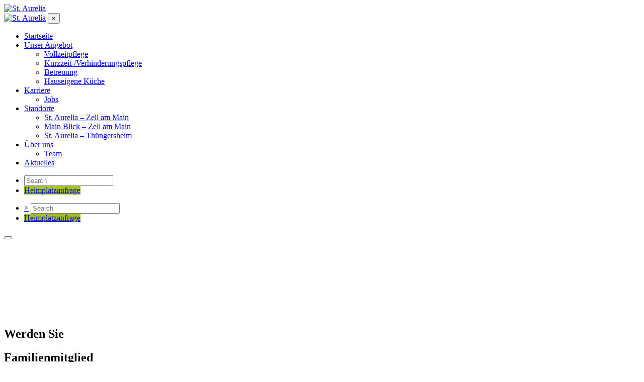

--- FILE ---
content_type: text/html; charset=UTF-8
request_url: https://www.st-aurelia.de/
body_size: 125011
content:
<!DOCTYPE html>
<html lang="de">
<head>
	<meta charset="UTF-8">
	<meta name="viewport" content="width=device-width">
	<link rel="profile" href="//gmpg.org/xfn/11">
	<title>St. Aurelia &#8211; Ihre Pflege &#8211; unser Auftrag</title>
<meta name='robots' content='max-image-preview:large' />
	<style>img:is([sizes="auto" i], [sizes^="auto," i]) { contain-intrinsic-size: 3000px 1500px }</style>
	<link rel="alternate" type="application/rss+xml" title="St. Aurelia &raquo; Feed" href="https://www.st-aurelia.de/feed/" />
<link rel="alternate" type="application/rss+xml" title="St. Aurelia &raquo; Kommentar-Feed" href="https://www.st-aurelia.de/comments/feed/" />
<script type="text/javascript">
/* <![CDATA[ */
window._wpemojiSettings = {"baseUrl":"https:\/\/s.w.org\/images\/core\/emoji\/15.0.3\/72x72\/","ext":".png","svgUrl":"https:\/\/s.w.org\/images\/core\/emoji\/15.0.3\/svg\/","svgExt":".svg","source":{"concatemoji":"https:\/\/www.st-aurelia.de\/wp-includes\/js\/wp-emoji-release.min.js?ver=6.7.4"}};
/*! This file is auto-generated */
!function(i,n){var o,s,e;function c(e){try{var t={supportTests:e,timestamp:(new Date).valueOf()};sessionStorage.setItem(o,JSON.stringify(t))}catch(e){}}function p(e,t,n){e.clearRect(0,0,e.canvas.width,e.canvas.height),e.fillText(t,0,0);var t=new Uint32Array(e.getImageData(0,0,e.canvas.width,e.canvas.height).data),r=(e.clearRect(0,0,e.canvas.width,e.canvas.height),e.fillText(n,0,0),new Uint32Array(e.getImageData(0,0,e.canvas.width,e.canvas.height).data));return t.every(function(e,t){return e===r[t]})}function u(e,t,n){switch(t){case"flag":return n(e,"\ud83c\udff3\ufe0f\u200d\u26a7\ufe0f","\ud83c\udff3\ufe0f\u200b\u26a7\ufe0f")?!1:!n(e,"\ud83c\uddfa\ud83c\uddf3","\ud83c\uddfa\u200b\ud83c\uddf3")&&!n(e,"\ud83c\udff4\udb40\udc67\udb40\udc62\udb40\udc65\udb40\udc6e\udb40\udc67\udb40\udc7f","\ud83c\udff4\u200b\udb40\udc67\u200b\udb40\udc62\u200b\udb40\udc65\u200b\udb40\udc6e\u200b\udb40\udc67\u200b\udb40\udc7f");case"emoji":return!n(e,"\ud83d\udc26\u200d\u2b1b","\ud83d\udc26\u200b\u2b1b")}return!1}function f(e,t,n){var r="undefined"!=typeof WorkerGlobalScope&&self instanceof WorkerGlobalScope?new OffscreenCanvas(300,150):i.createElement("canvas"),a=r.getContext("2d",{willReadFrequently:!0}),o=(a.textBaseline="top",a.font="600 32px Arial",{});return e.forEach(function(e){o[e]=t(a,e,n)}),o}function t(e){var t=i.createElement("script");t.src=e,t.defer=!0,i.head.appendChild(t)}"undefined"!=typeof Promise&&(o="wpEmojiSettingsSupports",s=["flag","emoji"],n.supports={everything:!0,everythingExceptFlag:!0},e=new Promise(function(e){i.addEventListener("DOMContentLoaded",e,{once:!0})}),new Promise(function(t){var n=function(){try{var e=JSON.parse(sessionStorage.getItem(o));if("object"==typeof e&&"number"==typeof e.timestamp&&(new Date).valueOf()<e.timestamp+604800&&"object"==typeof e.supportTests)return e.supportTests}catch(e){}return null}();if(!n){if("undefined"!=typeof Worker&&"undefined"!=typeof OffscreenCanvas&&"undefined"!=typeof URL&&URL.createObjectURL&&"undefined"!=typeof Blob)try{var e="postMessage("+f.toString()+"("+[JSON.stringify(s),u.toString(),p.toString()].join(",")+"));",r=new Blob([e],{type:"text/javascript"}),a=new Worker(URL.createObjectURL(r),{name:"wpTestEmojiSupports"});return void(a.onmessage=function(e){c(n=e.data),a.terminate(),t(n)})}catch(e){}c(n=f(s,u,p))}t(n)}).then(function(e){for(var t in e)n.supports[t]=e[t],n.supports.everything=n.supports.everything&&n.supports[t],"flag"!==t&&(n.supports.everythingExceptFlag=n.supports.everythingExceptFlag&&n.supports[t]);n.supports.everythingExceptFlag=n.supports.everythingExceptFlag&&!n.supports.flag,n.DOMReady=!1,n.readyCallback=function(){n.DOMReady=!0}}).then(function(){return e}).then(function(){var e;n.supports.everything||(n.readyCallback(),(e=n.source||{}).concatemoji?t(e.concatemoji):e.wpemoji&&e.twemoji&&(t(e.twemoji),t(e.wpemoji)))}))}((window,document),window._wpemojiSettings);
/* ]]> */
</script>
<link rel='stylesheet' id='swiper-css' href='https://www.st-aurelia.de/wp-content/plugins/elementor/assets/lib/swiper/v8/css/swiper.min.css?ver=8.4.5' type='text/css' media='all' />
<style id='wp-emoji-styles-inline-css' type='text/css'>

	img.wp-smiley, img.emoji {
		display: inline !important;
		border: none !important;
		box-shadow: none !important;
		height: 1em !important;
		width: 1em !important;
		margin: 0 0.07em !important;
		vertical-align: -0.1em !important;
		background: none !important;
		padding: 0 !important;
	}
</style>
<style id='classic-theme-styles-inline-css' type='text/css'>
/*! This file is auto-generated */
.wp-block-button__link{color:#fff;background-color:#32373c;border-radius:9999px;box-shadow:none;text-decoration:none;padding:calc(.667em + 2px) calc(1.333em + 2px);font-size:1.125em}.wp-block-file__button{background:#32373c;color:#fff;text-decoration:none}
</style>
<style id='global-styles-inline-css' type='text/css'>
:root{--wp--preset--aspect-ratio--square: 1;--wp--preset--aspect-ratio--4-3: 4/3;--wp--preset--aspect-ratio--3-4: 3/4;--wp--preset--aspect-ratio--3-2: 3/2;--wp--preset--aspect-ratio--2-3: 2/3;--wp--preset--aspect-ratio--16-9: 16/9;--wp--preset--aspect-ratio--9-16: 9/16;--wp--preset--color--black: #000000;--wp--preset--color--cyan-bluish-gray: #abb8c3;--wp--preset--color--white: #ffffff;--wp--preset--color--pale-pink: #f78da7;--wp--preset--color--vivid-red: #cf2e2e;--wp--preset--color--luminous-vivid-orange: #ff6900;--wp--preset--color--luminous-vivid-amber: #fcb900;--wp--preset--color--light-green-cyan: #7bdcb5;--wp--preset--color--vivid-green-cyan: #00d084;--wp--preset--color--pale-cyan-blue: #8ed1fc;--wp--preset--color--vivid-cyan-blue: #0693e3;--wp--preset--color--vivid-purple: #9b51e0;--wp--preset--color--main-theme: #eea839;--wp--preset--color--gray: #f5f2ec;--wp--preset--gradient--vivid-cyan-blue-to-vivid-purple: linear-gradient(135deg,rgba(6,147,227,1) 0%,rgb(155,81,224) 100%);--wp--preset--gradient--light-green-cyan-to-vivid-green-cyan: linear-gradient(135deg,rgb(122,220,180) 0%,rgb(0,208,130) 100%);--wp--preset--gradient--luminous-vivid-amber-to-luminous-vivid-orange: linear-gradient(135deg,rgba(252,185,0,1) 0%,rgba(255,105,0,1) 100%);--wp--preset--gradient--luminous-vivid-orange-to-vivid-red: linear-gradient(135deg,rgba(255,105,0,1) 0%,rgb(207,46,46) 100%);--wp--preset--gradient--very-light-gray-to-cyan-bluish-gray: linear-gradient(135deg,rgb(238,238,238) 0%,rgb(169,184,195) 100%);--wp--preset--gradient--cool-to-warm-spectrum: linear-gradient(135deg,rgb(74,234,220) 0%,rgb(151,120,209) 20%,rgb(207,42,186) 40%,rgb(238,44,130) 60%,rgb(251,105,98) 80%,rgb(254,248,76) 100%);--wp--preset--gradient--blush-light-purple: linear-gradient(135deg,rgb(255,206,236) 0%,rgb(152,150,240) 100%);--wp--preset--gradient--blush-bordeaux: linear-gradient(135deg,rgb(254,205,165) 0%,rgb(254,45,45) 50%,rgb(107,0,62) 100%);--wp--preset--gradient--luminous-dusk: linear-gradient(135deg,rgb(255,203,112) 0%,rgb(199,81,192) 50%,rgb(65,88,208) 100%);--wp--preset--gradient--pale-ocean: linear-gradient(135deg,rgb(255,245,203) 0%,rgb(182,227,212) 50%,rgb(51,167,181) 100%);--wp--preset--gradient--electric-grass: linear-gradient(135deg,rgb(202,248,128) 0%,rgb(113,206,126) 100%);--wp--preset--gradient--midnight: linear-gradient(135deg,rgb(2,3,129) 0%,rgb(40,116,252) 100%);--wp--preset--font-size--small: 14px;--wp--preset--font-size--medium: 20px;--wp--preset--font-size--large: 24px;--wp--preset--font-size--x-large: 42px;--wp--preset--font-size--regular: 16px;--wp--preset--spacing--20: 0.44rem;--wp--preset--spacing--30: 0.67rem;--wp--preset--spacing--40: 1rem;--wp--preset--spacing--50: 1.5rem;--wp--preset--spacing--60: 2.25rem;--wp--preset--spacing--70: 3.38rem;--wp--preset--spacing--80: 5.06rem;--wp--preset--shadow--natural: 6px 6px 9px rgba(0, 0, 0, 0.2);--wp--preset--shadow--deep: 12px 12px 50px rgba(0, 0, 0, 0.4);--wp--preset--shadow--sharp: 6px 6px 0px rgba(0, 0, 0, 0.2);--wp--preset--shadow--outlined: 6px 6px 0px -3px rgba(255, 255, 255, 1), 6px 6px rgba(0, 0, 0, 1);--wp--preset--shadow--crisp: 6px 6px 0px rgba(0, 0, 0, 1);}:where(.is-layout-flex){gap: 0.5em;}:where(.is-layout-grid){gap: 0.5em;}body .is-layout-flex{display: flex;}.is-layout-flex{flex-wrap: wrap;align-items: center;}.is-layout-flex > :is(*, div){margin: 0;}body .is-layout-grid{display: grid;}.is-layout-grid > :is(*, div){margin: 0;}:where(.wp-block-columns.is-layout-flex){gap: 2em;}:where(.wp-block-columns.is-layout-grid){gap: 2em;}:where(.wp-block-post-template.is-layout-flex){gap: 1.25em;}:where(.wp-block-post-template.is-layout-grid){gap: 1.25em;}.has-black-color{color: var(--wp--preset--color--black) !important;}.has-cyan-bluish-gray-color{color: var(--wp--preset--color--cyan-bluish-gray) !important;}.has-white-color{color: var(--wp--preset--color--white) !important;}.has-pale-pink-color{color: var(--wp--preset--color--pale-pink) !important;}.has-vivid-red-color{color: var(--wp--preset--color--vivid-red) !important;}.has-luminous-vivid-orange-color{color: var(--wp--preset--color--luminous-vivid-orange) !important;}.has-luminous-vivid-amber-color{color: var(--wp--preset--color--luminous-vivid-amber) !important;}.has-light-green-cyan-color{color: var(--wp--preset--color--light-green-cyan) !important;}.has-vivid-green-cyan-color{color: var(--wp--preset--color--vivid-green-cyan) !important;}.has-pale-cyan-blue-color{color: var(--wp--preset--color--pale-cyan-blue) !important;}.has-vivid-cyan-blue-color{color: var(--wp--preset--color--vivid-cyan-blue) !important;}.has-vivid-purple-color{color: var(--wp--preset--color--vivid-purple) !important;}.has-black-background-color{background-color: var(--wp--preset--color--black) !important;}.has-cyan-bluish-gray-background-color{background-color: var(--wp--preset--color--cyan-bluish-gray) !important;}.has-white-background-color{background-color: var(--wp--preset--color--white) !important;}.has-pale-pink-background-color{background-color: var(--wp--preset--color--pale-pink) !important;}.has-vivid-red-background-color{background-color: var(--wp--preset--color--vivid-red) !important;}.has-luminous-vivid-orange-background-color{background-color: var(--wp--preset--color--luminous-vivid-orange) !important;}.has-luminous-vivid-amber-background-color{background-color: var(--wp--preset--color--luminous-vivid-amber) !important;}.has-light-green-cyan-background-color{background-color: var(--wp--preset--color--light-green-cyan) !important;}.has-vivid-green-cyan-background-color{background-color: var(--wp--preset--color--vivid-green-cyan) !important;}.has-pale-cyan-blue-background-color{background-color: var(--wp--preset--color--pale-cyan-blue) !important;}.has-vivid-cyan-blue-background-color{background-color: var(--wp--preset--color--vivid-cyan-blue) !important;}.has-vivid-purple-background-color{background-color: var(--wp--preset--color--vivid-purple) !important;}.has-black-border-color{border-color: var(--wp--preset--color--black) !important;}.has-cyan-bluish-gray-border-color{border-color: var(--wp--preset--color--cyan-bluish-gray) !important;}.has-white-border-color{border-color: var(--wp--preset--color--white) !important;}.has-pale-pink-border-color{border-color: var(--wp--preset--color--pale-pink) !important;}.has-vivid-red-border-color{border-color: var(--wp--preset--color--vivid-red) !important;}.has-luminous-vivid-orange-border-color{border-color: var(--wp--preset--color--luminous-vivid-orange) !important;}.has-luminous-vivid-amber-border-color{border-color: var(--wp--preset--color--luminous-vivid-amber) !important;}.has-light-green-cyan-border-color{border-color: var(--wp--preset--color--light-green-cyan) !important;}.has-vivid-green-cyan-border-color{border-color: var(--wp--preset--color--vivid-green-cyan) !important;}.has-pale-cyan-blue-border-color{border-color: var(--wp--preset--color--pale-cyan-blue) !important;}.has-vivid-cyan-blue-border-color{border-color: var(--wp--preset--color--vivid-cyan-blue) !important;}.has-vivid-purple-border-color{border-color: var(--wp--preset--color--vivid-purple) !important;}.has-vivid-cyan-blue-to-vivid-purple-gradient-background{background: var(--wp--preset--gradient--vivid-cyan-blue-to-vivid-purple) !important;}.has-light-green-cyan-to-vivid-green-cyan-gradient-background{background: var(--wp--preset--gradient--light-green-cyan-to-vivid-green-cyan) !important;}.has-luminous-vivid-amber-to-luminous-vivid-orange-gradient-background{background: var(--wp--preset--gradient--luminous-vivid-amber-to-luminous-vivid-orange) !important;}.has-luminous-vivid-orange-to-vivid-red-gradient-background{background: var(--wp--preset--gradient--luminous-vivid-orange-to-vivid-red) !important;}.has-very-light-gray-to-cyan-bluish-gray-gradient-background{background: var(--wp--preset--gradient--very-light-gray-to-cyan-bluish-gray) !important;}.has-cool-to-warm-spectrum-gradient-background{background: var(--wp--preset--gradient--cool-to-warm-spectrum) !important;}.has-blush-light-purple-gradient-background{background: var(--wp--preset--gradient--blush-light-purple) !important;}.has-blush-bordeaux-gradient-background{background: var(--wp--preset--gradient--blush-bordeaux) !important;}.has-luminous-dusk-gradient-background{background: var(--wp--preset--gradient--luminous-dusk) !important;}.has-pale-ocean-gradient-background{background: var(--wp--preset--gradient--pale-ocean) !important;}.has-electric-grass-gradient-background{background: var(--wp--preset--gradient--electric-grass) !important;}.has-midnight-gradient-background{background: var(--wp--preset--gradient--midnight) !important;}.has-small-font-size{font-size: var(--wp--preset--font-size--small) !important;}.has-medium-font-size{font-size: var(--wp--preset--font-size--medium) !important;}.has-large-font-size{font-size: var(--wp--preset--font-size--large) !important;}.has-x-large-font-size{font-size: var(--wp--preset--font-size--x-large) !important;}
:where(.wp-block-post-template.is-layout-flex){gap: 1.25em;}:where(.wp-block-post-template.is-layout-grid){gap: 1.25em;}
:where(.wp-block-columns.is-layout-flex){gap: 2em;}:where(.wp-block-columns.is-layout-grid){gap: 2em;}
:root :where(.wp-block-pullquote){font-size: 1.5em;line-height: 1.6;}
</style>
<link rel='stylesheet' id='cmplz-general-css' href='https://www.st-aurelia.de/wp-content/plugins/complianz-gdpr/assets/css/cookieblocker.min.css?ver=1738148150' type='text/css' media='all' />
<link rel='stylesheet' id='bootstrap-css' href='https://www.st-aurelia.de/wp-content/themes/opeka/assets/css/bootstrap-grid.css?ver=1.0' type='text/css' media='all' />
<link rel='stylesheet' id='opeka-theme-style-css' href='https://www.st-aurelia.de/wp-content/themes/opeka/style.css?ver=1.0.0' type='text/css' media='all' />
<style id='opeka-theme-style-inline-css' type='text/css'>
			:root {			  --main:   #a5c416 !important;			  --second:   #4a7083 !important;			  --gray:   #f5f2ec !important;			  --black:  #4a7083 !important;			  --black-dark:  #a5c416 !important;			  --white:  #ffffff !important;			  --red:   #a5c416 !important;			  --yellow:   #a5c416 !important;			  --green:   #4a7083 !important;			  --main-lighter:   #c3e234 !important;			  --second-lighter:   #688ea1 !important;			  --font-main: 'Hind' !important;--font-headers: 'Inter Tight' !important;--font-subheaders: 'Inter Tight' !important;			  			}				.lte-page-header { background-image: url(//www.st-aurelia.de/wp-content/uploads/2024/01/inner_HEADER.jpg) !important; } #nav-wrapper.lte-layout-transparent .lte-navbar.dark.affix { background-color: rgba(0,0,0,0.75) !important; } .lte-logo img { max-height: 58px !important; } .lte-layout-desktop-center-transparent .lte-navbar .lte-logo img { max-height: 58px !important; } 
</style>
<link rel='stylesheet' id='font-awesome-css' href='https://www.st-aurelia.de/wp-content/themes/opeka/assets/fonts/font-awesome/css/all.min.css?ver=1.0.0' type='text/css' media='all' />
<link rel='stylesheet' id='magnific-popup-css' href='https://www.st-aurelia.de/wp-content/themes/opeka/assets/css/magnific-popup.css?ver=1.1.0' type='text/css' media='all' />
<link rel='stylesheet' id='opeka-google-fonts-css' href='https://www.st-aurelia.de/wp-content/uploads/fonts/5d04cc33828c66a2fe294f245946543a/font.css?v=1738232525' type='text/css' media='all' />
<link rel='stylesheet' id='font-awesome-shims-css' href='https://www.st-aurelia.de/wp-content/themes/opeka/assets/fonts/font-awesome/css/v4-shims.min.css?ver=1.0.0' type='text/css' media='all' />
<link rel='stylesheet' id='lte-font-css' href='https://www.st-aurelia.de/wp-content/themes/opeka/assets/fonts/lte-font-codes.css?ver=1.0.0' type='text/css' media='all' />
<link rel='stylesheet' id='elementor-icons-css' href='https://www.st-aurelia.de/wp-content/plugins/elementor/assets/lib/eicons/css/elementor-icons.min.css?ver=5.35.0' type='text/css' media='all' />
<link rel='stylesheet' id='elementor-frontend-css' href='https://www.st-aurelia.de/wp-content/uploads/elementor/css/custom-frontend.min.css?ver=1738232489' type='text/css' media='all' />
<link rel='stylesheet' id='elementor-post-13200-css' href='https://www.st-aurelia.de/wp-content/uploads/elementor/css/post-13200.css?ver=1738232489' type='text/css' media='all' />
<link rel='stylesheet' id='widget-divider-css' href='https://www.st-aurelia.de/wp-content/plugins/elementor/assets/css/widget-divider.min.css?ver=3.27.2' type='text/css' media='all' />
<link rel='stylesheet' id='widget-heading-css' href='https://www.st-aurelia.de/wp-content/plugins/elementor/assets/css/widget-heading.min.css?ver=3.27.2' type='text/css' media='all' />
<link rel='stylesheet' id='widget-text-editor-css' href='https://www.st-aurelia.de/wp-content/plugins/elementor/assets/css/widget-text-editor.min.css?ver=3.27.2' type='text/css' media='all' />
<link rel='stylesheet' id='widget-image-css' href='https://www.st-aurelia.de/wp-content/plugins/elementor/assets/css/widget-image.min.css?ver=3.27.2' type='text/css' media='all' />
<link rel='stylesheet' id='widget-spacer-css' href='https://www.st-aurelia.de/wp-content/plugins/elementor/assets/css/widget-spacer.min.css?ver=3.27.2' type='text/css' media='all' />
<link rel='stylesheet' id='widget-accordion-css' href='https://www.st-aurelia.de/wp-content/uploads/elementor/css/custom-widget-accordion.min.css?ver=1738232489' type='text/css' media='all' />
<link rel='stylesheet' id='e-swiper-css' href='https://www.st-aurelia.de/wp-content/plugins/elementor/assets/css/conditionals/e-swiper.min.css?ver=3.27.2' type='text/css' media='all' />
<link rel='stylesheet' id='widget-image-box-css' href='https://www.st-aurelia.de/wp-content/uploads/elementor/css/custom-widget-image-box.min.css?ver=1738232489' type='text/css' media='all' />
<link rel='stylesheet' id='elementor-post-32647-css' href='https://www.st-aurelia.de/wp-content/uploads/elementor/css/post-32647.css?ver=1748422394' type='text/css' media='all' />
<link rel='stylesheet' id='wpr-text-animations-css-css' href='https://www.st-aurelia.de/wp-content/plugins/royal-elementor-addons/assets/css/lib/animations/text-animations.min.css?ver=1.7.1007' type='text/css' media='all' />
<link rel='stylesheet' id='wpr-addons-css-css' href='https://www.st-aurelia.de/wp-content/plugins/royal-elementor-addons/assets/css/frontend.min.css?ver=1.7.1007' type='text/css' media='all' />
<link rel='stylesheet' id='font-awesome-5-all-css' href='https://www.st-aurelia.de/wp-content/plugins/elementor/assets/lib/font-awesome/css/all.min.css?ver=1.7.1007' type='text/css' media='all' />
<link rel='stylesheet' id='google-fonts-1-css' href='https://www.st-aurelia.de/wp-content/uploads/fonts/849139baf44bd4828018bf4d4ad61d0e/font.css?v=1738232537' type='text/css' media='all' />
<link rel='stylesheet' id='elementor-icons-shared-0-css' href='https://www.st-aurelia.de/wp-content/plugins/elementor/assets/lib/font-awesome/css/fontawesome.min.css?ver=5.15.3' type='text/css' media='all' />
<link rel='stylesheet' id='elementor-icons-fa-solid-css' href='https://www.st-aurelia.de/wp-content/plugins/elementor/assets/lib/font-awesome/css/solid.min.css?ver=5.15.3' type='text/css' media='all' />
<link rel="preconnect" href="https://fonts.gstatic.com/" crossorigin><script type="text/javascript" data-cfasync="false" src="https://www.st-aurelia.de/wp-includes/js/jquery/jquery.min.js?ver=3.7.1" id="jquery-core-js"></script>
<script type="text/javascript" data-cfasync="false" src="https://www.st-aurelia.de/wp-includes/js/jquery/jquery-migrate.min.js?ver=3.4.1" id="jquery-migrate-js"></script>
<script type="text/javascript" src="https://www.st-aurelia.de/wp-content/plugins/lte-ext/assets/js/jquery.paroller.js?ver=1.4.7" id="jquery-paroller-js"></script>
<script type="text/javascript" src="https://www.st-aurelia.de/wp-content/themes/opeka/assets/js/modernizr-2.6.2.min.js?ver=2.6.2" id="modernizr-js"></script>
<link rel="https://api.w.org/" href="https://www.st-aurelia.de/wp-json/" /><link rel="alternate" title="JSON" type="application/json" href="https://www.st-aurelia.de/wp-json/wp/v2/pages/32647" /><link rel="EditURI" type="application/rsd+xml" title="RSD" href="https://www.st-aurelia.de/xmlrpc.php?rsd" />
<meta name="generator" content="WordPress 6.7.4" />
<link rel="canonical" href="https://www.st-aurelia.de/" />
<link rel='shortlink' href='https://www.st-aurelia.de/' />
<link rel="alternate" title="oEmbed (JSON)" type="application/json+oembed" href="https://www.st-aurelia.de/wp-json/oembed/1.0/embed?url=https%3A%2F%2Fwww.st-aurelia.de%2F" />
<link rel="alternate" title="oEmbed (XML)" type="text/xml+oembed" href="https://www.st-aurelia.de/wp-json/oembed/1.0/embed?url=https%3A%2F%2Fwww.st-aurelia.de%2F&#038;format=xml" />
			<style>.cmplz-hidden {
					display: none !important;
				}</style><meta name="generator" content="Elementor 3.27.2; features: additional_custom_breakpoints; settings: css_print_method-external, google_font-enabled, font_display-auto">
<style type="text/css">.recentcomments a{display:inline !important;padding:0 !important;margin:0 !important;}</style>			<style>
				.e-con.e-parent:nth-of-type(n+4):not(.e-lazyloaded):not(.e-no-lazyload),
				.e-con.e-parent:nth-of-type(n+4):not(.e-lazyloaded):not(.e-no-lazyload) * {
					background-image: none !important;
				}
				@media screen and (max-height: 1024px) {
					.e-con.e-parent:nth-of-type(n+3):not(.e-lazyloaded):not(.e-no-lazyload),
					.e-con.e-parent:nth-of-type(n+3):not(.e-lazyloaded):not(.e-no-lazyload) * {
						background-image: none !important;
					}
				}
				@media screen and (max-height: 640px) {
					.e-con.e-parent:nth-of-type(n+2):not(.e-lazyloaded):not(.e-no-lazyload),
					.e-con.e-parent:nth-of-type(n+2):not(.e-lazyloaded):not(.e-no-lazyload) * {
						background-image: none !important;
					}
				}
			</style>
			<link rel="icon" href="https://www.st-aurelia.de/wp-content/uploads/2024/11/cropped-StAurelia-Favicon-32x32.png" sizes="32x32" />
<link rel="icon" href="https://www.st-aurelia.de/wp-content/uploads/2024/11/cropped-StAurelia-Favicon-192x192.png" sizes="192x192" />
<link rel="apple-touch-icon" href="https://www.st-aurelia.de/wp-content/uploads/2024/11/cropped-StAurelia-Favicon-180x180.png" />
<meta name="msapplication-TileImage" content="https://www.st-aurelia.de/wp-content/uploads/2024/11/cropped-StAurelia-Favicon-270x270.png" />
		<style type="text/css" id="wp-custom-css">
			.lte-btn {
	background: #a5c416;}
.lte-post-info {
list-style: none;
margin: 12px 0 0 0;
padding: 0 0 0 0;
font-size: 12px;
	display: none;
}
div.blog article .lte-description {
margin: 12px 0 0 0;
}
		</style>
		<style id="wpr_lightbox_styles">
				.lg-backdrop {
					background-color: rgba(0,0,0,0.6) !important;
				}
				.lg-toolbar,
				.lg-dropdown {
					background-color: rgba(0,0,0,0.8) !important;
				}
				.lg-dropdown:after {
					border-bottom-color: rgba(0,0,0,0.8) !important;
				}
				.lg-sub-html {
					background-color: rgba(0,0,0,0.8) !important;
				}
				.lg-thumb-outer,
				.lg-progress-bar {
					background-color: #444444 !important;
				}
				.lg-progress {
					background-color: #a90707 !important;
				}
				.lg-icon {
					color: #efefef !important;
					font-size: 20px !important;
				}
				.lg-icon.lg-toogle-thumb {
					font-size: 24px !important;
				}
				.lg-icon:hover,
				.lg-dropdown-text:hover {
					color: #ffffff !important;
				}
				.lg-sub-html,
				.lg-dropdown-text {
					color: #efefef !important;
					font-size: 14px !important;
				}
				#lg-counter {
					color: #efefef !important;
					font-size: 14px !important;
				}
				.lg-prev,
				.lg-next {
					font-size: 35px !important;
				}

				/* Defaults */
				.lg-icon {
				background-color: transparent !important;
				}

				#lg-counter {
				opacity: 0.9;
				}

				.lg-thumb-outer {
				padding: 0 10px;
				}

				.lg-thumb-item {
				border-radius: 0 !important;
				border: none !important;
				opacity: 0.5;
				}

				.lg-thumb-item.active {
					opacity: 1;
				}
	         </style></head>
<body class="home page-template page-template-page-templates page-template-full-width page-template-page-templatesfull-width-php page page-id-32647 full-width lte-fw-loaded lte-color-scheme-default lte-body-white lte-background-white paceloader-disabled no-sidebar elementor-default elementor-kit-13200 elementor-page elementor-page-32647">
<div class="lte-content-wrapper  lte-layout-default">	<div class="lte-header-wrapper header-h1  header-parallax lte-header-overlay lte-layout-default lte-pageheader-disabled">
	<div id="lte-nav-wrapper" class="lte-layout-default lte-nav-color-black">
	<nav class="lte-navbar" data-spy="affix" data-offset-top="0">
		<div class="container">	
			<div class="lte-navbar-logo">	
				<a class="lte-logo" href="https://www.st-aurelia.de/"><img src="//www.st-aurelia.de/wp-content/uploads/2024/11/St-Aurelia_Logo_168x120.png" alt="St. Aurelia" srcset="//www.st-aurelia.de/wp-content/uploads/2024/11/St-Aurelia_Logo_168x120.png 1x,//www.st-aurelia.de/wp-content/uploads/2024/11/St-Aurelia_Logo_168x120.png 2x"></a>			</div>	
						
			<div class="lte-navbar-items navbar-mobile-black navbar-collapse collapse" data-mobile-screen-width="1198">
				<div class="toggle-wrap">
					<a class="lte-logo" href="https://www.st-aurelia.de/"><img src="//www.st-aurelia.de/wp-content/uploads/2024/11/St-Aurelia_Logo_168x120.png" alt="St. Aurelia" srcset="//www.st-aurelia.de/wp-content/uploads/2024/11/St-Aurelia_Logo_168x120.png 1x,//www.st-aurelia.de/wp-content/uploads/2024/11/St-Aurelia_Logo_168x120.png 2x"></a>						
					<button type="button" class="lte-navbar-toggle collapsed">
						<span class="close">&times;</span>
					</button>							
					<div class="clearfix"></div>
				</div>
				<ul id="menu-main-menu" class="lte-ul-nav"><li id="menu-item-20758" class="menu-item menu-item-type-custom menu-item-object-custom current-menu-item current_page_item menu-item-home menu-item-20758"><a href="https://www.st-aurelia.de/" ><span>Startseite</span></a></li>
<li id="menu-item-619" class="menu-item menu-item-type-custom menu-item-object-custom menu-item-has-children menu-item-619"><a href="https://www.st-aurelia.de/unser-angebot" ><span>Unser Angebot</span></a>
<ul class="sub-menu">
	<li id="menu-item-36977" class="menu-item menu-item-type-custom menu-item-object-custom menu-item-36977"><a href="https://www.st-aurelia.de/unser-angebot/#vollzeitpflege" ><span>Vollzeitpflege</span></a></li>
	<li id="menu-item-36993" class="menu-item menu-item-type-custom menu-item-object-custom menu-item-36993"><a href="https://www.st-aurelia.de/unser-angebot/#kurzzeit" ><span>Kurzzeit-/Verhinderungspflege</span></a></li>
	<li id="menu-item-36994" class="menu-item menu-item-type-custom menu-item-object-custom menu-item-36994"><a href="https://www.st-aurelia.de/unser-angebot/#betreuung" ><span>Betreuung</span></a></li>
	<li id="menu-item-36995" class="menu-item menu-item-type-custom menu-item-object-custom menu-item-36995"><a href="https://www.st-aurelia.de/unser-angebot/#kueche" ><span>Hauseigene Küche</span></a></li>
</ul>
</li>
<li id="menu-item-36849" class="menu-item menu-item-type-custom menu-item-object-custom menu-item-has-children menu-item-36849"><a href="https://www.st-aurelia.de/karriere" ><span>Karriere</span></a>
<ul class="sub-menu">
	<li id="menu-item-37165" class="menu-item menu-item-type-custom menu-item-object-custom menu-item-37165"><a href="https://www.st-aurelia.de/jobs" ><span>Jobs</span></a></li>
</ul>
</li>
<li id="menu-item-36774" class="menu-item menu-item-type-custom menu-item-object-custom menu-item-has-children menu-item-36774"><a href="https://www.st-aurelia.de/standorte" ><span>Standorte</span></a>
<ul class="sub-menu">
	<li id="menu-item-37057" class="menu-item menu-item-type-custom menu-item-object-custom menu-item-37057"><a href="https://www.st-aurelia.de/standorte/#staurelia-zell" ><span>St. Aurelia &#8211; Zell am Main</span></a></li>
	<li id="menu-item-37058" class="menu-item menu-item-type-custom menu-item-object-custom menu-item-37058"><a href="https://www.st-aurelia.de/standorte/#meinblick" ><span>Main Blick &#8211; Zell am Main</span></a></li>
	<li id="menu-item-37059" class="menu-item menu-item-type-custom menu-item-object-custom menu-item-37059"><a href="https://www.st-aurelia.de/standorte/#staurelia-thuengersheim" ><span>St. Aurelia &#8211; Thüngersheim</span></a></li>
</ul>
</li>
<li id="menu-item-36802" class="menu-item menu-item-type-custom menu-item-object-custom menu-item-has-children menu-item-36802"><a href="https://www.st-aurelia.de/ueber-uns/" ><span>Über uns</span></a>
<ul class="sub-menu">
	<li id="menu-item-37030" class="menu-item menu-item-type-custom menu-item-object-custom menu-item-37030"><a href="https://www.st-aurelia.de/team" ><span>Team</span></a></li>
</ul>
</li>
<li id="menu-item-37063" class="menu-item menu-item-type-post_type menu-item-object-page menu-item-37063"><a href="https://www.st-aurelia.de/aktuelles/" ><span>Aktuelles</span></a></li>
</ul>				<div class="lte-mobile-controls">
					<div><ul>
					<li class="lte-nav-search ">
						<div class="lte-top-search-wrapper" data-source="default" data-base-href="https://www.st-aurelia.de/">
							<a href="#"  id="lte-top-search-ico-mobile"  class="lte-top-search-ico icon icon-search-2" aria-hidden="true"></a>
							
							<input placeholder="Search" value="" type="text">
						</div></li><li class="lte-nav-button ">
							<a href="https://bewerbung.st-aurelia.de/de/jobposting/9df41712de8ebacdaa4f9b213e50041ef59b7e1d3/apply" class="lte-btn btn-main btn-lg"><span class="lte-btn-inner"><span class="lte-btn-before"></span>Heimplatzanfrage<span class="lte-btn-after"></span></span></a>
						</li></ul></div>				
				</div>				
			</div>
			<div class="lte-navbar-icons"><ul>
					<li class="lte-nav-search ">
						<div class="lte-top-search-wrapper" data-source="default" data-base-href="https://www.st-aurelia.de/">
							<a href="#"  id="lte-top-search-ico"  class="lte-top-search-ico icon icon-search-2" aria-hidden="true"></a>
							<a href="#" class="lte-top-search-ico-close " aria-hidden="true">&times;</a>
							<input placeholder="Search" value="" type="text">
						</div></li><li class="lte-nav-button ">
							<a href="https://bewerbung.st-aurelia.de/de/jobposting/9df41712de8ebacdaa4f9b213e50041ef59b7e1d3/apply" class="lte-btn btn-main btn-lg"><span class="lte-btn-inner"><span class="lte-btn-before"></span>Heimplatzanfrage<span class="lte-btn-after"></span></span></a>
						</li></ul></div>		
			<button type="button" class="lte-navbar-toggle">
				<span class="icon-bar top-bar"></span>
				<span class="icon-bar middle-bar"></span>
				<span class="icon-bar bottom-bar"></span>
			</button>			
		</div>
	</nav>
</div>
	</div>
	<!-- Content -->
	<div class="lte-text-page  margin-disabled">
        <div class="row centered">
        	            <div class="col-xl-12 col-xs-12">
				<article id="post-32647" class="post-32647 page type-page status-publish hentry">
	<div class="entry-content clearfix" id="entry-div">
				<div data-elementor-type="wp-page" data-elementor-id="32647" class="elementor elementor-32647">
				<div class="elementor-element elementor-element-6665f20 e-flex e-con-boxed e-con e-parent" data-id="6665f20" data-element_type="container" data-settings="{&quot;background_background&quot;:&quot;video&quot;,&quot;background_video_link&quot;:&quot;https:\/\/www.st-aurelia.de\/wp-content\/uploads\/2025\/01\/iStock-1231776947.mp4&quot;,&quot;background_play_on_mobile&quot;:&quot;yes&quot;}">
					<div class="e-con-inner">
		<div class="elementor-background-video-container">
							<video class="elementor-background-video-hosted" autoplay muted playsinline loop></video>
					</div><div class="elementor-element elementor-element-9d281ba e-con-full e-flex e-con e-child" data-id="9d281ba" data-element_type="container">
				<div class="elementor-element elementor-element-d470792 elementor-widget-divider--view-line elementor-widget elementor-widget-divider" data-id="d470792" data-element_type="widget" data-widget_type="divider.default">
				<div class="elementor-widget-container">
							<div class="elementor-divider">
			<span class="elementor-divider-separator">
						</span>
		</div>
						</div>
				</div>
				<div class="elementor-element elementor-element-ba001c6 elementor-widget-divider--view-line elementor-widget elementor-widget-divider" data-id="ba001c6" data-element_type="widget" data-widget_type="divider.default">
				<div class="elementor-widget-container">
							<div class="elementor-divider">
			<span class="elementor-divider-separator">
						</span>
		</div>
						</div>
				</div>
				<div class="elementor-element elementor-element-1649fb1 elementor-widget elementor-widget-heading" data-id="1649fb1" data-element_type="widget" data-widget_type="heading.default">
				<div class="elementor-widget-container">
					<h1 class="elementor-heading-title elementor-size-default">Werden Sie</h1>				</div>
				</div>
				<div class="elementor-element elementor-element-9446c32 elementor-widget elementor-widget-heading" data-id="9446c32" data-element_type="widget" data-widget_type="heading.default">
				<div class="elementor-widget-container">
					<h1 class="elementor-heading-title elementor-size-default">Familienmitglied</h1>				</div>
				</div>
				<div class="elementor-element elementor-element-1ac90fa elementor-widget elementor-widget-heading" data-id="1ac90fa" data-element_type="widget" data-widget_type="heading.default">
				<div class="elementor-widget-container">
					<h1 class="elementor-heading-title elementor-size-default">bei St. Aurelia</h1>				</div>
				</div>
				<div class="elementor-element elementor-element-4735c9d elementor-widget elementor-widget-text-editor" data-id="4735c9d" data-element_type="widget" data-widget_type="text-editor.default">
				<div class="elementor-widget-container">
									<p>Unsere Häuser stehen allen offen, die sich einen wertschätzenden Arbeitgeber sowie einen liebevollen Pflegeplatz wünschen.</p>								</div>
				</div>
		<div class="elementor-element elementor-element-134a9ee e-con-full elementor-hidden-tablet_extra elementor-hidden-tablet elementor-hidden-mobile_extra elementor-hidden-mobile e-flex e-con e-child" data-id="134a9ee" data-element_type="container">
				<div class="elementor-element elementor-element-08f61b7 lte-btn-inline-yes elementor-widget__width-initial elementor-widget elementor-widget-lte-button" data-id="08f61b7" data-element_type="widget" data-widget_type="lte-button.default">
				<div class="elementor-widget-container">
					<div class="lte-btn-wrap">
	<a href="https://www.st-aurelia.de/karriere/"  class="lte-btn btn-lg btn-main color-hover-default"><span class="lte-btn-inner"><span class="lte-btn-before"></span>Wir als Arbeitgeber<span class="lte-btn-after"></span></span></a></div>				</div>
				</div>
				<div class="elementor-element elementor-element-f36d8e9 elementor-widget__width-initial elementor-widget elementor-widget-lte-button" data-id="f36d8e9" data-element_type="widget" data-widget_type="lte-button.default">
				<div class="elementor-widget-container">
					<div class="lte-btn-wrap">
	<a href="https://bewerbung.st-aurelia.de/de/jobposting/9df41712de8ebacdaa4f9b213e50041ef59b7e1d3/apply"  target="_blank"  class="lte-btn btn-lg btn-main color-hover-default"><span class="lte-btn-inner"><span class="lte-btn-before"></span>Heimplatzanfrage<span class="lte-btn-after"></span></span></a></div>				</div>
				</div>
				</div>
				<div class="elementor-element elementor-element-cba8abf lte-btn-inline-yes elementor-widget__width-initial elementor-hidden-widescreen elementor-hidden-desktop elementor-hidden-laptop elementor-widget elementor-widget-lte-button" data-id="cba8abf" data-element_type="widget" data-widget_type="lte-button.default">
				<div class="elementor-widget-container">
					<div class="lte-btn-wrap">
	<a href="https://www.st-aurelia.de/karriere/"  class="lte-btn btn-lg btn-main color-hover-default"><span class="lte-btn-inner"><span class="lte-btn-before"></span>Wir als Arbeitgeber<span class="lte-btn-after"></span></span></a></div>				</div>
				</div>
				<div class="elementor-element elementor-element-5765e2e elementor-widget__width-initial elementor-hidden-widescreen elementor-hidden-desktop elementor-hidden-laptop elementor-widget elementor-widget-lte-button" data-id="5765e2e" data-element_type="widget" data-widget_type="lte-button.default">
				<div class="elementor-widget-container">
					<div class="lte-btn-wrap">
	<a href="https://bewerbung.st-aurelia.de/de/jobposting/9df41712de8ebacdaa4f9b213e50041ef59b7e1d3/apply"  target="_blank"  class="lte-btn btn-lg btn-main color-hover-default"><span class="lte-btn-inner"><span class="lte-btn-before"></span>Heimplatzanfrage<span class="lte-btn-after"></span></span></a></div>				</div>
				</div>
				<div class="elementor-element elementor-element-fc66c42 elementor-widget-divider--view-line elementor-widget elementor-widget-divider" data-id="fc66c42" data-element_type="widget" data-widget_type="divider.default">
				<div class="elementor-widget-container">
							<div class="elementor-divider">
			<span class="elementor-divider-separator">
						</span>
		</div>
						</div>
				</div>
				<div class="elementor-element elementor-element-f413c25 elementor-widget-divider--view-line elementor-widget elementor-widget-divider" data-id="f413c25" data-element_type="widget" data-widget_type="divider.default">
				<div class="elementor-widget-container">
							<div class="elementor-divider">
			<span class="elementor-divider-separator">
						</span>
		</div>
						</div>
				</div>
				</div>
		<div class="elementor-element elementor-element-012fc1f e-con-full e-flex e-con e-child" data-id="012fc1f" data-element_type="container">
				</div>
					</div>
				</div>
		<div class="elementor-element elementor-element-f195385 e-con-full lte-background-second e-flex e-con e-parent" data-id="f195385" data-element_type="container" data-settings="{&quot;background_background&quot;:&quot;classic&quot;}">
		<div class="elementor-element elementor-element-d609d16 lte-offset-0 e-flex e-con-boxed e-con e-child" data-id="d609d16" data-element_type="container" data-settings="{&quot;background_background&quot;:&quot;classic&quot;}">
					<div class="e-con-inner">
				<div class="elementor-element elementor-element-58bb0b0 lte-icons-align-left elementor-widget-laptop__width-initial elementor-widget-mobile__width-initial lte-style-grid-disabled elementor-widget elementor-widget-lte-icons" data-id="58bb0b0" data-element_type="widget" data-widget_type="lte-icons.default">
				<div class="elementor-widget-container">
					<ul class="lte-block-icon icons-count-6 lte-icon-space-md lte-icon-shape-default lte-icon-background-disabled lte-icon-color-main lte-icon-divider-disabled lte-icon-size-medium lte-header-color-default lte-icon-type-left lte-icon-align-left lte-hover-animation-yes layout-responsive lte-additional-"><li class="col-xl-2 col-lg-4 col-md-4 col-sm-6 col-ms-12 col-xs-12"><div   class="lte-inner"><i aria-hidden="true" class="icon icon-modern-house"></i><span class="lte-icon-content"> <span class="lte-header lte-h5"> Selbstständiges<br />
Leben </span> </span></div></li><li class="col-xl-2 col-lg-4 col-md-4 col-sm-6 col-ms-12 col-xs-12"><div   class="lte-inner"><i aria-hidden="true" class="icon icon-hand-in-hand"></i><span class="lte-icon-content"> <span class="lte-header lte-h5"> Emotionale<br />
Stütze </span> </span></div></li><li class="col-xl-2 col-lg-4 col-md-4 col-sm-6 col-ms-12 col-xs-12"><div   class="lte-inner"><i aria-hidden="true" class="icon icon-medicine"></i><span class="lte-icon-content"> <span class="lte-header lte-h5"> Medizinische<br />
Soforthilfe </span> </span></div></li><li class="col-xl-2 col-lg-4 col-md-4 col-sm-6 col-ms-12 col-xs-12"><div   class="lte-inner"><i aria-hidden="true" class="icon icon-nurse"></i><span class="lte-icon-content"> <span class="lte-header lte-h5"> 24/7<br />
Pflegepersonal </span> </span></div></li><li class="col-xl-2 col-lg-4 col-md-4 col-sm-6 col-ms-12 col-xs-12"><div   class="lte-inner"><i aria-hidden="true" class="icon icon-bed"></i><span class="lte-icon-content"> <span class="lte-header lte-h5"> Gemütliche<br />
Zimmer </span> </span></div></li><li class="col-xl-2 col-lg-4 col-md-4 col-sm-6 col-ms-12 col-xs-12"><div   class="lte-inner"><i aria-hidden="true" class="icon icon-sunset"></i><span class="lte-icon-content"> <span class="lte-header lte-h5"> Entspannte<br />
Atmosphäre </span> </span></div></li></ul>				</div>
				</div>
					</div>
				</div>
				</div>
		<div class="elementor-element elementor-element-6354c1b e-flex e-con-boxed e-con e-parent" data-id="6354c1b" data-element_type="container">
					<div class="e-con-inner">
		<div class="elementor-element elementor-element-9fbc3dc e-con-full e-flex e-con e-child" data-id="9fbc3dc" data-element_type="container">
				<div class="elementor-element elementor-element-39b0800 lte-animation-speed-slow elementor-widget elementor-widget-image" data-id="39b0800" data-element_type="widget" data-widget_type="image.default">
				<div class="elementor-widget-container">
															<img fetchpriority="high" decoding="async" width="1024" height="683" src="https://www.st-aurelia.de/wp-content/uploads/2025/01/iStock-2156555384-1024x683.jpg" class="attachment-large size-large wp-image-37351" alt="" srcset="https://www.st-aurelia.de/wp-content/uploads/2025/01/iStock-2156555384-1024x683.jpg 1024w, https://www.st-aurelia.de/wp-content/uploads/2025/01/iStock-2156555384-300x200.jpg 300w, https://www.st-aurelia.de/wp-content/uploads/2025/01/iStock-2156555384-768x512.jpg 768w, https://www.st-aurelia.de/wp-content/uploads/2025/01/iStock-2156555384-1536x1024.jpg 1536w, https://www.st-aurelia.de/wp-content/uploads/2025/01/iStock-2156555384-2048x1365.jpg 2048w, https://www.st-aurelia.de/wp-content/uploads/2025/01/iStock-2156555384-375x250.jpg 375w, https://www.st-aurelia.de/wp-content/uploads/2025/01/iStock-2156555384-100x67.jpg 100w, https://www.st-aurelia.de/wp-content/uploads/2025/01/iStock-2156555384-1250x833.jpg 1250w, https://www.st-aurelia.de/wp-content/uploads/2025/01/iStock-2156555384-480x320.jpg 480w, https://www.st-aurelia.de/wp-content/uploads/2025/01/iStock-2156555384-600x400.jpg 600w" sizes="(max-width: 1024px) 100vw, 1024px" />															</div>
				</div>
				</div>
		<div class="elementor-element elementor-element-24f14b5 e-con-full e-flex e-con e-child" data-id="24f14b5" data-element_type="container">
				<div class="elementor-element elementor-element-81e6d4c lte-heading-style-header-subheader lte-heading-align-tablet-center elementor-widget__width-initial elementor-widget elementor-widget-lte-header" data-id="81e6d4c" data-element_type="widget" data-widget_type="lte-header.default">
				<div class="elementor-widget-container">
					<div class="lte-heading lte-style-header-subheader lte-subcolor-second heading-tag-h3 heading-subtag-h6"><div class="lte-heading-content"><h3 class="lte-header">Wir sind St. Aurelia</h3></div></div>				</div>
				</div>
				<div class="elementor-element elementor-element-cd177a7 elementor-widget__width-initial elementor-widget elementor-widget-text-editor" data-id="cd177a7" data-element_type="widget" data-widget_type="text-editor.default">
				<div class="elementor-widget-container">
									<p>Bei uns dreht sich alles um die Menschen und ihre individuellen Bedürfnisse und Wünschen. Das gilt für unsere Senioren, genauso wie für unsere Mitarbeiter. In drei Häusern betreuen, pflegen und fördern wir mit viel Herzblut und Freude unsere Bewohner. Dabei legen wir viel Wert auf eine einladende und persönliche Atmosphäre.</p><p>Mit abwechslungsreichen Freizeitaktivitäten, therapeutischen Anwendungen und einem engagierten Team möchten wir die Lebensqualität jedes Einzelnen verbessern.</p>								</div>
				</div>
		<div class="elementor-element elementor-element-e6e219f e-flex e-con-boxed e-con e-child" data-id="e6e219f" data-element_type="container">
					<div class="e-con-inner">
				<div class="elementor-element elementor-element-a2fd1de lte-btn-inline-yes elementor-widget elementor-widget-lte-button" data-id="a2fd1de" data-element_type="widget" data-widget_type="lte-button.default">
				<div class="elementor-widget-container">
					<div class="lte-btn-wrap">
	<a href="https://www.st-aurelia.de/ueber-uns/"  class="lte-btn btn-lg btn-main color-hover-default"><span class="lte-btn-inner"><span class="lte-btn-before"></span>Über uns<span class="lte-btn-after"></span></span></a></div>				</div>
				</div>
				<div class="elementor-element elementor-element-930bff7 lte-btn-inline-yes elementor-widget elementor-widget-lte-button" data-id="930bff7" data-element_type="widget" data-widget_type="lte-button.default">
				<div class="elementor-widget-container">
					<div class="lte-btn-wrap">
	<a href="tel:+49931%20359%20460"  class="lte-btn btn-lg btn-transparent color-hover-default hasIcon"><span class="lte-btn-inner"><span class="lte-btn-before"></span><span class="lte-icon"><i aria-hidden="true" class="icon icon-call-2"></i></span>0931 359 460<span class="lte-btn-after"></span></span></a></div>				</div>
				</div>
					</div>
				</div>
				</div>
					</div>
				</div>
		<div class="elementor-element elementor-element-7c968fd lte-background-gray e-flex e-con-boxed e-con e-parent" data-id="7c968fd" data-element_type="container">
					<div class="e-con-inner">
				<div class="elementor-element elementor-element-f52e50d lte-heading-style-header-subheader lte-heading-align-tablet-center elementor-widget__width-initial lte-heading-align-center elementor-widget elementor-widget-lte-header" data-id="f52e50d" data-element_type="widget" data-widget_type="lte-header.default">
				<div class="elementor-widget-container">
					<div class="lte-heading lte-style-header-subheader lte-subcolor-second heading-tag-h3 heading-subtag-h6"><div class="lte-heading-content"><h3 class="lte-header">Bestens versorgt. Liebevoll gepflegt.<br />
Drei Häuser im Maindreieck</h3></div></div>				</div>
				</div>
					</div>
				</div>
		<div class="elementor-element elementor-element-a6188a6 lte-background-gray e-flex e-con-boxed e-con e-parent" data-id="a6188a6" data-element_type="container">
					<div class="e-con-inner">
		<div class="elementor-element elementor-element-f2d6577 e-con-full e-flex e-con e-child" data-id="f2d6577" data-element_type="container">
				<div class="elementor-element elementor-element-9c16adb elementor-widget__width-initial lte-animation-speed-slow elementor-widget elementor-widget-image" data-id="9c16adb" data-element_type="widget" data-widget_type="image.default">
				<div class="elementor-widget-container">
															<img decoding="async" width="3864" height="2576" src="https://www.st-aurelia.de/wp-content/uploads/2025/01/iStock-905476862.jpg" class="attachment-full size-full wp-image-37355" alt="" srcset="https://www.st-aurelia.de/wp-content/uploads/2025/01/iStock-905476862.jpg 3864w, https://www.st-aurelia.de/wp-content/uploads/2025/01/iStock-905476862-300x200.jpg 300w, https://www.st-aurelia.de/wp-content/uploads/2025/01/iStock-905476862-1024x683.jpg 1024w, https://www.st-aurelia.de/wp-content/uploads/2025/01/iStock-905476862-768x512.jpg 768w, https://www.st-aurelia.de/wp-content/uploads/2025/01/iStock-905476862-1536x1024.jpg 1536w, https://www.st-aurelia.de/wp-content/uploads/2025/01/iStock-905476862-2048x1365.jpg 2048w, https://www.st-aurelia.de/wp-content/uploads/2025/01/iStock-905476862-375x250.jpg 375w, https://www.st-aurelia.de/wp-content/uploads/2025/01/iStock-905476862-100x67.jpg 100w, https://www.st-aurelia.de/wp-content/uploads/2025/01/iStock-905476862-1250x833.jpg 1250w, https://www.st-aurelia.de/wp-content/uploads/2025/01/iStock-905476862-480x320.jpg 480w, https://www.st-aurelia.de/wp-content/uploads/2025/01/iStock-905476862-600x400.jpg 600w" sizes="(max-width: 3864px) 100vw, 3864px" />															</div>
				</div>
				</div>
		<div class="elementor-element elementor-element-022dfc5 e-con-full e-flex e-con e-child" data-id="022dfc5" data-element_type="container">
				<div class="elementor-element elementor-element-7ead5d9 lte-style-grid-disabled elementor-widget elementor-widget-lte-icons" data-id="7ead5d9" data-element_type="widget" data-widget_type="lte-icons.default">
				<div class="elementor-widget-container">
					<ul class="lte-block-icon has-descr hasIconImg icons-count-3 lte-icon-space-sm lte-icon-shape-default lte-icon-background-disabled lte-icon-color-main lte-icon-divider-dashed lte-icon-size-medium lte-header-color-default lte-icon-type-left lte-icon-align- lte-hover-animation-yes layout-cols1 lte-additional-"><li class="col-xl-12 col-xs-12"><a href="https://st-aurelia.de/standorte/#staurelia-zell"   class="lte-inner"><span class="lte-wrapper"><img decoding="async" src="https://www.st-aurelia.de/wp-content/uploads/2024/11/St-Aurelia-Standort-Zell-am-Main_570x378.jpg" class="lte-icon-image" alt=" &lt;span class=&quot;lte-header lte-h5&quot;&gt; St. Aurelia in Zell am Main &lt;/span&gt; "></span><span class="lte-icon-content"> <span class="lte-header lte-h5"> St. Aurelia in Zell am Main </span> <span class="lte-descr">Unser Haupthaus in Zell am Main wurde 1991 eröffnet und 2015 komplett renoviert sowie umgebaut.</span></span></a></li><li class="col-xl-12 col-xs-12"><a href="https://st-aurelia.de/standorte/#meinblick"   class="lte-inner"><span class="lte-wrapper"><img decoding="async" src="https://www.st-aurelia.de/wp-content/uploads/2024/11/Mein-Blick-Standort-Zell-am-Main_570x378.jpg" class="lte-icon-image" alt=" &lt;span class=&quot;lte-header lte-h5&quot;&gt; Mein Blick in Zell am Main &lt;/span&gt; "></span><span class="lte-icon-content"> <span class="lte-header lte-h5"> Mein Blick in Zell am Main </span> <span class="lte-descr">Unser privates Alten- und Pflegeheim am malerischen Flussufer mit hohem Naherholungsfaktor für 32 Bewohnerinnen und Bewohner.</span></span></a></li><li class="col-xl-12 col-xs-12"><a href="https://st-aurelia.de/standorte/#staurelia-thuengersheim"   class="lte-inner"><span class="lte-wrapper"><img decoding="async" src="https://www.st-aurelia.de/wp-content/uploads/2024/11/St-Aurelia-Standort-Thuengersheim_570x378.jpg" class="lte-icon-image" alt=" &lt;span class=&quot;lte-header lte-h5&quot;&gt; St. Aurelia in Thüngersheim &lt;/span&gt; "></span><span class="lte-icon-content"> <span class="lte-header lte-h5"> St. Aurelia in Thüngersheim </span> <span class="lte-descr">Einzel- und Doppelzimmer zur vollstationären Pflege, Kurzzeit- und Verhinderungspflege, offene Wohnbereiche, selbstgekochtes Essen am Fuße der Weinberge.</span></span></a></li></ul>				</div>
				</div>
				</div>
					</div>
				</div>
		<div class="elementor-element elementor-element-3cc941d e-con-full e-flex e-con e-parent" data-id="3cc941d" data-element_type="container">
		<div class="elementor-element elementor-element-df0c371 e-con-full e-flex e-con e-child" data-id="df0c371" data-element_type="container">
				<div class="elementor-element elementor-element-20f275b elementor-widget elementor-widget-spacer" data-id="20f275b" data-element_type="widget" data-widget_type="spacer.default">
				<div class="elementor-widget-container">
							<div class="elementor-spacer">
			<div class="elementor-spacer-inner"></div>
		</div>
						</div>
				</div>
		<div class="elementor-element elementor-element-fc8295f e-flex e-con-boxed e-con e-child" data-id="fc8295f" data-element_type="container">
					<div class="e-con-inner">
				<div class="elementor-element elementor-element-59b723b lte-heading-style-header-subheader lte-heading-align-tablet-center elementor-widget__width-initial elementor-widget elementor-widget-lte-header" data-id="59b723b" data-element_type="widget" data-widget_type="lte-header.default">
				<div class="elementor-widget-container">
					<div class="lte-heading lte-style-header-subheader lte-subcolor-second heading-tag-h3 heading-subtag-h6"><div class="lte-heading-content"><h3 class="lte-header">Ihre Pflege -<br />
Unser Auftrag</h3></div></div>				</div>
				</div>
				<div class="elementor-element elementor-element-022b6ac elementor-widget__width-initial elementor-widget elementor-widget-text-editor" data-id="022b6ac" data-element_type="widget" data-widget_type="text-editor.default">
				<div class="elementor-widget-container">
									<p>Im Rahmen des Beschäftigungsangebotes, welches durch qualifizierte Betreuungsassistentinnen und &#8211; assistenten in unserem Haus durchgeführt wird, bieten wir ein buntes Programm an Aktivitäten und Veranstaltungen.</p><p>Dieses ist zu jederzeit individuell auf die Bewohnerinnen und Bewohner abgestimmt und wird auch im Rahmen des partizipativen Ansatzes mit diesen zusammen gestaltet und geplant.</p>								</div>
				</div>
		<div class="elementor-element elementor-element-ddfa511 e-flex e-con-boxed e-con e-child" data-id="ddfa511" data-element_type="container">
					<div class="e-con-inner">
		<div class="elementor-element elementor-element-c7057e7 e-flex e-con-boxed e-con e-child" data-id="c7057e7" data-element_type="container">
					<div class="e-con-inner">
				<div class="elementor-element elementor-element-edbcebd lte-btn-inline-yes elementor-widget elementor-widget-lte-button" data-id="edbcebd" data-element_type="widget" data-widget_type="lte-button.default">
				<div class="elementor-widget-container">
					<div class="lte-btn-wrap">
	<a href="https://www.st-aurelia.de/unser-angebot/"  class="lte-btn btn-lg btn-main color-hover-default"><span class="lte-btn-inner"><span class="lte-btn-before"></span>Mehr dazu<span class="lte-btn-after"></span></span></a></div>				</div>
				</div>
					</div>
				</div>
					</div>
				</div>
					</div>
				</div>
				<div class="elementor-element elementor-element-d3d72c2 elementor-widget elementor-widget-spacer" data-id="d3d72c2" data-element_type="widget" data-widget_type="spacer.default">
				<div class="elementor-widget-container">
							<div class="elementor-spacer">
			<div class="elementor-spacer-inner"></div>
		</div>
						</div>
				</div>
				</div>
		<div class="elementor-element elementor-element-b92ad06 e-con-full e-flex e-con e-child" data-id="b92ad06" data-element_type="container" data-settings="{&quot;background_background&quot;:&quot;classic&quot;}">
				</div>
				</div>
		<div class="elementor-element elementor-element-e3907e8 e-con-full e-flex e-con e-parent" data-id="e3907e8" data-element_type="container">
		<div class="elementor-element elementor-element-412322d e-con-full e-flex e-con e-child" data-id="412322d" data-element_type="container" data-settings="{&quot;background_background&quot;:&quot;video&quot;}">
				</div>
		<div class="elementor-element elementor-element-1f011d4 e-con-full e-flex e-con e-child" data-id="1f011d4" data-element_type="container">
				<div class="elementor-element elementor-element-75e9ecb elementor-widget elementor-widget-spacer" data-id="75e9ecb" data-element_type="widget" data-widget_type="spacer.default">
				<div class="elementor-widget-container">
							<div class="elementor-spacer">
			<div class="elementor-spacer-inner"></div>
		</div>
						</div>
				</div>
		<div class="elementor-element elementor-element-7156fbf e-flex e-con-boxed e-con e-child" data-id="7156fbf" data-element_type="container">
					<div class="e-con-inner">
				<div class="elementor-element elementor-element-59031a3 lte-heading-style-header-subheader lte-heading-align-tablet-center elementor-widget__width-initial elementor-widget elementor-widget-lte-header" data-id="59031a3" data-element_type="widget" data-widget_type="lte-header.default">
				<div class="elementor-widget-container">
					<div class="lte-heading lte-style-header-subheader lte-subcolor-second heading-tag-h3 heading-subtag-h6"><div class="lte-heading-content"><h3 class="lte-header">Betreuung und<br />
Beschäftigung in<br />
unseren drei<br />
Häusern</h3></div></div>				</div>
				</div>
				<div class="elementor-element elementor-element-395890c elementor-widget__width-initial elementor-widget elementor-widget-text-editor" data-id="395890c" data-element_type="widget" data-widget_type="text-editor.default">
				<div class="elementor-widget-container">
									<p>Gymnastik, Sturzprophylaxe und noch viel mehr Bewegung, bei schönem Wetter häufig auch an der frischen Luft, sind ein fester Bestandteil des Programms. Therapeuten und Betreuungsassistenten bereiten liebevoll beispielsweise Gedächtnis-, Sinnestrainings und Wohlfühlstunden vor, sodass der Alltag abwechslungsreich mit Spaß und in angenehmer Atmosphäre, auch mit Rücksicht auf die einzelnen Einschränkungen der Bewohnerinnen und Bewohner gestaltet werden kann.</p>								</div>
				</div>
		<div class="elementor-element elementor-element-4a9f927 e-con-full e-flex e-con e-child" data-id="4a9f927" data-element_type="container">
		<div class="elementor-element elementor-element-3b28a09 e-flex e-con-boxed e-con e-child" data-id="3b28a09" data-element_type="container">
					<div class="e-con-inner">
				<div class="elementor-element elementor-element-e32e232 lte-btn-inline-yes elementor-widget elementor-widget-lte-button" data-id="e32e232" data-element_type="widget" data-widget_type="lte-button.default">
				<div class="elementor-widget-container">
					<div class="lte-btn-wrap">
	<a href="https://www.st-aurelia.de/unser-angebot/"  class="lte-btn btn-lg btn-main color-hover-default"><span class="lte-btn-inner"><span class="lte-btn-before"></span>Mehr dazu<span class="lte-btn-after"></span></span></a></div>				</div>
				</div>
					</div>
				</div>
				</div>
					</div>
				</div>
				<div class="elementor-element elementor-element-6cc6323 elementor-widget elementor-widget-spacer" data-id="6cc6323" data-element_type="widget" data-widget_type="spacer.default">
				<div class="elementor-widget-container">
							<div class="elementor-spacer">
			<div class="elementor-spacer-inner"></div>
		</div>
						</div>
				</div>
				</div>
				</div>
		<div class="elementor-element elementor-element-afd0bf5 e-flex e-con-boxed e-con e-parent" data-id="afd0bf5" data-element_type="container">
					<div class="e-con-inner">
		<div class="elementor-element elementor-element-dceaf9e e-con-full e-flex e-con e-child" data-id="dceaf9e" data-element_type="container">
				<div class="elementor-element elementor-element-cb81ca4 lte-heading-align-tablet-center lte-heading-align-tablet_extra-center lte-heading-style-default elementor-widget elementor-widget-lte-header" data-id="cb81ca4" data-element_type="widget" data-widget_type="lte-header.default">
				<div class="elementor-widget-container">
					<div class="lte-heading lte-style-default heading-tag-h3 heading-subtag-h6"><div class="lte-heading-content"><h3 class="lte-header">Häufige Fragen</h3></div></div>				</div>
				</div>
				<div class="elementor-element elementor-element-8819398 elementor-widget__width-initial elementor-widget-laptop__width-initial elementor-widget elementor-widget-accordion" data-id="8819398" data-element_type="widget" data-widget_type="accordion.default">
				<div class="elementor-widget-container">
							<div class="elementor-accordion">
							<div class="elementor-accordion-item">
					<div id="elementor-tab-title-1421" class="elementor-tab-title" data-tab="1" role="button" aria-controls="elementor-tab-content-1421" aria-expanded="false">
													<span class="elementor-accordion-icon elementor-accordion-icon-left" aria-hidden="true">
															<span class="elementor-accordion-icon-closed"><i class="fas fa-plus"></i></span>
								<span class="elementor-accordion-icon-opened"><i class="fas fa-minus"></i></span>
														</span>
												<a class="elementor-accordion-title" tabindex="0">Gibt es Besuchszeiten?</a>
					</div>
					<div id="elementor-tab-content-1421" class="elementor-tab-content elementor-clearfix" data-tab="1" role="region" aria-labelledby="elementor-tab-title-1421"><p>Wir führen unsere Häuser in einem offenen Konzept. Dadurch sind Besuche in der Regel uneingeschränkt möglich. Gerne werden Sie auch in den Tagesablauf z.B. Beschäftigung integriert.</p></div>
				</div>
							<div class="elementor-accordion-item">
					<div id="elementor-tab-title-1422" class="elementor-tab-title" data-tab="2" role="button" aria-controls="elementor-tab-content-1422" aria-expanded="false">
													<span class="elementor-accordion-icon elementor-accordion-icon-left" aria-hidden="true">
															<span class="elementor-accordion-icon-closed"><i class="fas fa-plus"></i></span>
								<span class="elementor-accordion-icon-opened"><i class="fas fa-minus"></i></span>
														</span>
												<a class="elementor-accordion-title" tabindex="0"> Welche Ärzte versorgen mich, wenn ich im Heim bin?</a>
					</div>
					<div id="elementor-tab-content-1422" class="elementor-tab-content elementor-clearfix" data-tab="2" role="region" aria-labelledby="elementor-tab-title-1422"><p>Auch in Heim haben Sie die freie Arztwahl. Dadurch kann die medizinische Versorgung/Betreuung weiterhin durch Ihren Hausarzt bzw. vertrauten Facharzt erfolgen.</p></div>
				</div>
							<div class="elementor-accordion-item">
					<div id="elementor-tab-title-1423" class="elementor-tab-title" data-tab="3" role="button" aria-controls="elementor-tab-content-1423" aria-expanded="false">
													<span class="elementor-accordion-icon elementor-accordion-icon-left" aria-hidden="true">
															<span class="elementor-accordion-icon-closed"><i class="fas fa-plus"></i></span>
								<span class="elementor-accordion-icon-opened"><i class="fas fa-minus"></i></span>
														</span>
												<a class="elementor-accordion-title" tabindex="0"> Darf ich persönliche Möbel/Gegenstände mitbringen?</a>
					</div>
					<div id="elementor-tab-content-1423" class="elementor-tab-content elementor-clearfix" data-tab="3" role="region" aria-labelledby="elementor-tab-title-1423"><p>Unsere oberstes Ziel ist es, dass Sie sich bei uns wie zuhause fühlen. Gerne können Sie Ihren Wohnraum durch private und vertraute Möbel, Bilder etc. heimelig gestalten.</p></div>
				</div>
							<div class="elementor-accordion-item">
					<div id="elementor-tab-title-1424" class="elementor-tab-title" data-tab="4" role="button" aria-controls="elementor-tab-content-1424" aria-expanded="false">
													<span class="elementor-accordion-icon elementor-accordion-icon-left" aria-hidden="true">
															<span class="elementor-accordion-icon-closed"><i class="fas fa-plus"></i></span>
								<span class="elementor-accordion-icon-opened"><i class="fas fa-minus"></i></span>
														</span>
												<a class="elementor-accordion-title" tabindex="0"> Wann kommt die Zeit für einen Umzug ins Pflegeheim?</a>
					</div>
					<div id="elementor-tab-content-1424" class="elementor-tab-content elementor-clearfix" data-tab="4" role="region" aria-labelledby="elementor-tab-title-1424"><p>Wenn aufgrund des Alters oder einer Pflegebedürftigkeit die gewohnte Bestreitung des Lebens zunehmend zur Last wird, kann ein Umzug in ein Alten- oder Pflegeheim sehr sinnvoll und manchmal fast erlösend sein. Versetzen Sie sich in die Lage der Betroffenen: Alles, was sie ihr Leben lang routiniert getan und ausgeübt haben, ist nun entweder ein enormer Kraftakt oder gar nicht mehr zu schaffen – physisch und psychisch. Das bedeutet puren Stress, der ganz im Gegensatz zu der verdienten Ruhe im Alter steht.</p></div>
				</div>
							<div class="elementor-accordion-item">
					<div id="elementor-tab-title-1425" class="elementor-tab-title" data-tab="5" role="button" aria-controls="elementor-tab-content-1425" aria-expanded="false">
													<span class="elementor-accordion-icon elementor-accordion-icon-left" aria-hidden="true">
															<span class="elementor-accordion-icon-closed"><i class="fas fa-plus"></i></span>
								<span class="elementor-accordion-icon-opened"><i class="fas fa-minus"></i></span>
														</span>
												<a class="elementor-accordion-title" tabindex="0"> Welche Kosten kommen auf mich zu?</a>
					</div>
					<div id="elementor-tab-content-1425" class="elementor-tab-content elementor-clearfix" data-tab="5" role="region" aria-labelledby="elementor-tab-title-1425"><p>Die Kosten für ein Pflegeheim sind prinzipiell in drei Säulen gegliedert: Pflegekosten, Kosten für Unterkunft und Verpflegung und Investitionskosten.</p><p>Die Pflegekasse übernimmt grundsätzlich einen Teil der Kosten für die Pflege in einer Einrichtung. Wie viel, richtet sich nach dem Pflegegrad.</p><p>Für die Bewohnerinnen und Bewohner bzw. deren Angehörige bleibt noch ein Anteil an den Pflegekosten. Seit Inkrafttreten des Pflegestärkungsgesetzes II am 1. Januar 2017 gibt es für die Pflegestufen 2 bis 5 jedoch einen einrichtungseinheitlichen Eigenanteil, was heißt: Die fortschreitenden Pflegegrade machen sich nicht mehr in diesem Eigenanteil bemerkbar; er wird in jedem Haus auf alle Bewohnerinnen und Bewohner gleichmäßig umgelegt.<br />Zu dem einrichtungseinheitlichen Eigenanteil kommen Kosten für Unterbringung und Verpflegung sowie Investitionskosten hinzu.</p></div>
				</div>
							<div class="elementor-accordion-item">
					<div id="elementor-tab-title-1426" class="elementor-tab-title" data-tab="6" role="button" aria-controls="elementor-tab-content-1426" aria-expanded="false">
													<span class="elementor-accordion-icon elementor-accordion-icon-left" aria-hidden="true">
															<span class="elementor-accordion-icon-closed"><i class="fas fa-plus"></i></span>
								<span class="elementor-accordion-icon-opened"><i class="fas fa-minus"></i></span>
														</span>
												<a class="elementor-accordion-title" tabindex="0">Welche finanziellen Hilfen gibt es?</a>
					</div>
					<div id="elementor-tab-content-1426" class="elementor-tab-content elementor-clearfix" data-tab="6" role="region" aria-labelledby="elementor-tab-title-1426"><p>Wenn Anspruch besteht, bietet das Sozialamt eine sogenannte „Hilfe zur Pflege“. Diese finanzielle Hilfe bekommen Personen vor allem dann, wenn z.B. ihr Einkommen und Vermögen nicht ausreichen oder sie nicht pflegeversichert sind.</p><p>Wenn das Vermögen der Pflegebedürftigen und auch deren Ehe- oder Lebenspartner/-innen nicht ausreicht, müssen sich die Kinder an den Pflegekosten beteiligen. Dies tritt allerdings nur in Kraft, wenn deren Einkommen mehr als 100.000 Euro im Jahr beträgt. (Stichwort: Angehörigen-Entlastungsgesetz)<br />Auch wenn Eltern oft nicht wollen, dass ihre Kinder für sie zahlen, sind diese trotzdem unterhaltspflichtig.</p><p> </p></div>
				</div>
								</div>
						</div>
				</div>
				</div>
		<div class="elementor-element elementor-element-07a7c96 e-con-full e-flex e-con e-child" data-id="07a7c96" data-element_type="container">
				<div class="elementor-element elementor-element-6a7d8c7 lte-animation-speed-slow elementor-widget elementor-widget-image" data-id="6a7d8c7" data-element_type="widget" data-widget_type="image.default">
				<div class="elementor-widget-container">
															<img decoding="async" width="5760" height="3840" src="https://www.st-aurelia.de/wp-content/uploads/2025/01/iStock-905476860.jpg" class="attachment-full size-full wp-image-37086" alt="" srcset="https://www.st-aurelia.de/wp-content/uploads/2025/01/iStock-905476860.jpg 5760w, https://www.st-aurelia.de/wp-content/uploads/2025/01/iStock-905476860-300x200.jpg 300w, https://www.st-aurelia.de/wp-content/uploads/2025/01/iStock-905476860-1024x683.jpg 1024w, https://www.st-aurelia.de/wp-content/uploads/2025/01/iStock-905476860-768x512.jpg 768w, https://www.st-aurelia.de/wp-content/uploads/2025/01/iStock-905476860-1536x1024.jpg 1536w, https://www.st-aurelia.de/wp-content/uploads/2025/01/iStock-905476860-2048x1365.jpg 2048w, https://www.st-aurelia.de/wp-content/uploads/2025/01/iStock-905476860-375x250.jpg 375w, https://www.st-aurelia.de/wp-content/uploads/2025/01/iStock-905476860-100x67.jpg 100w, https://www.st-aurelia.de/wp-content/uploads/2025/01/iStock-905476860-1250x833.jpg 1250w, https://www.st-aurelia.de/wp-content/uploads/2025/01/iStock-905476860-480x320.jpg 480w, https://www.st-aurelia.de/wp-content/uploads/2025/01/iStock-905476860-600x400.jpg 600w" sizes="(max-width: 5760px) 100vw, 5760px" />															</div>
				</div>
				</div>
					</div>
				</div>
		<div class="elementor-element elementor-element-be4b46d lte-overlay-wrapper-semi-black e-flex e-con-boxed e-con e-parent" data-id="be4b46d" data-element_type="container" data-settings="{&quot;background_background&quot;:&quot;slideshow&quot;,&quot;background_slideshow_gallery&quot;:[{&quot;id&quot;:36038,&quot;url&quot;:&quot;https:\/\/www.st-aurelia.de\/wp-content\/uploads\/2024\/01\/parallax_01.jpg&quot;}],&quot;background_slideshow_loop&quot;:&quot;yes&quot;,&quot;background_slideshow_slide_duration&quot;:5000,&quot;background_slideshow_slide_transition&quot;:&quot;fade&quot;,&quot;background_slideshow_transition_duration&quot;:500}">
					<div class="e-con-inner">
				<div class="elementor-element elementor-element-b7928aa elementor-widget-divider--view-line elementor-widget elementor-widget-divider" data-id="b7928aa" data-element_type="widget" data-widget_type="divider.default">
				<div class="elementor-widget-container">
							<div class="elementor-divider">
			<span class="elementor-divider-separator">
						</span>
		</div>
						</div>
				</div>
				<div class="elementor-element elementor-element-2f524ef elementor-widget-divider--view-line elementor-widget elementor-widget-divider" data-id="2f524ef" data-element_type="widget" data-widget_type="divider.default">
				<div class="elementor-widget-container">
							<div class="elementor-divider">
			<span class="elementor-divider-separator">
						</span>
		</div>
						</div>
				</div>
				<div class="elementor-element elementor-element-70973a5 lte-heading-align-center lte-heading-style-default elementor-widget elementor-widget-lte-header" data-id="70973a5" data-element_type="widget" data-widget_type="lte-header.default">
				<div class="elementor-widget-container">
					<div class="lte-heading lte-size-bg lte-style-default lte-color-white lte-subcolor-second heading-tag-h3 heading-subtag-h6"><div class="lte-heading-content"><h3 class="lte-header">Unser Herz schlägt für die Pflege.</h3></div></div>				</div>
				</div>
				<div class="elementor-element elementor-element-d2255fe elementor-widget-divider--view-line elementor-widget elementor-widget-divider" data-id="d2255fe" data-element_type="widget" data-widget_type="divider.default">
				<div class="elementor-widget-container">
							<div class="elementor-divider">
			<span class="elementor-divider-separator">
						</span>
		</div>
						</div>
				</div>
				<div class="elementor-element elementor-element-42e4024 elementor-widget-divider--view-line elementor-widget elementor-widget-divider" data-id="42e4024" data-element_type="widget" data-widget_type="divider.default">
				<div class="elementor-widget-container">
							<div class="elementor-divider">
			<span class="elementor-divider-separator">
						</span>
		</div>
						</div>
				</div>
					</div>
				</div>
		<div class="elementor-element elementor-element-cb0c14f e-flex e-con-boxed e-con e-parent" data-id="cb0c14f" data-element_type="container">
					<div class="e-con-inner">
				<div class="elementor-element elementor-element-0af8566 lte-heading-style-header-subheader lte-heading-align-center elementor-widget elementor-widget-lte-header" data-id="0af8566" data-element_type="widget" data-widget_type="lte-header.default">
				<div class="elementor-widget-container">
					<div class="lte-heading lte-style-header-subheader lte-subcolor-second heading-tag-h3 heading-subtag-h6"><div class="lte-heading-content"><h3 class="lte-header">Erfahren Sie hier mehr<br />
zu unseren offenen Stellen</h3></div></div>				</div>
				</div>
				<div class="elementor-element elementor-element-4a3e68f elementor-widget__width-initial elementor-widget elementor-widget-text-editor" data-id="4a3e68f" data-element_type="widget" data-widget_type="text-editor.default">
				<div class="elementor-widget-container">
									<p>Die St. Aurelia GmbH sowie die Mein Blick Seniorenwohnanlage GmbH sind<br />immer auf der Suche nach Personal mit Herz und Engagement.</p>								</div>
				</div>
					</div>
				</div>
		<div class="elementor-element elementor-element-de1d823 e-flex e-con-boxed e-con e-parent" data-id="de1d823" data-element_type="container">
					<div class="e-con-inner">
		<div class="elementor-element elementor-element-d93a148 e-con-full e-flex e-con e-child" data-id="d93a148" data-element_type="container">
				<div class="elementor-element elementor-element-a67033a elementor-position-top elementor-widget elementor-widget-image-box" data-id="a67033a" data-element_type="widget" data-widget_type="image-box.default">
				<div class="elementor-widget-container">
					<div class="elementor-image-box-wrapper"><figure class="elementor-image-box-img"><a href="https://www.st-aurelia.de/jobs/" tabindex="-1"><img loading="lazy" decoding="async" width="300" height="385" src="https://www.st-aurelia.de/wp-content/uploads/2025/01/iStock-1772730292-300x385.jpg" class="attachment-opeka-team size-opeka-team wp-image-37224" alt="" /></a></figure><div class="elementor-image-box-content"><h6 class="elementor-image-box-title"><a href="https://www.st-aurelia.de/jobs/">Pflegefachkraft (m/w/d)</a></h6></div></div>				</div>
				</div>
				<div class="elementor-element elementor-element-fa5e996 elementor-widget-divider--view-line elementor-widget elementor-widget-divider" data-id="fa5e996" data-element_type="widget" data-widget_type="divider.default">
				<div class="elementor-widget-container">
							<div class="elementor-divider">
			<span class="elementor-divider-separator">
						</span>
		</div>
						</div>
				</div>
				</div>
		<div class="elementor-element elementor-element-bb3d50f e-con-full e-flex e-con e-child" data-id="bb3d50f" data-element_type="container">
				<div class="elementor-element elementor-element-2a35910 elementor-position-top elementor-widget elementor-widget-image-box" data-id="2a35910" data-element_type="widget" data-widget_type="image-box.default">
				<div class="elementor-widget-container">
					<div class="elementor-image-box-wrapper"><figure class="elementor-image-box-img"><a href="https://www.st-aurelia.de/jobs/" tabindex="-1"><img decoding="async" src="https://www.st-aurelia.de/wp-content/uploads/2024/01/team_05.jpg" title="team_05" alt="team_05" loading="lazy" /></a></figure><div class="elementor-image-box-content"><h6 class="elementor-image-box-title"><a href="https://www.st-aurelia.de/jobs/">Pflegehelfer (m/w/d)</a></h6></div></div>				</div>
				</div>
				</div>
					</div>
				</div>
		<div class="elementor-element elementor-element-bc1998a e-grid e-con-boxed e-con e-parent" data-id="bc1998a" data-element_type="container">
					<div class="e-con-inner">
				<div class="elementor-element elementor-element-ca52ab6 elementor-position-top elementor-widget elementor-widget-image-box" data-id="ca52ab6" data-element_type="widget" data-widget_type="image-box.default">
				<div class="elementor-widget-container">
					<div class="elementor-image-box-wrapper"><figure class="elementor-image-box-img"><a href="https://www.st-aurelia.de/jobs/" tabindex="-1"><img loading="lazy" decoding="async" width="300" height="385" src="https://www.st-aurelia.de/wp-content/uploads/2025/01/iStock-1805760420-300x385.jpg" class="attachment-opeka-team size-opeka-team wp-image-37377" alt="" /></a></figure><div class="elementor-image-box-content"><h6 class="elementor-image-box-title"><a href="https://www.st-aurelia.de/jobs/">Ausbildung Pflegefachhelfer (m/w/d)</a></h6></div></div>				</div>
				</div>
				<div class="elementor-element elementor-element-e6c3592 elementor-position-top elementor-widget elementor-widget-image-box" data-id="e6c3592" data-element_type="widget" data-widget_type="image-box.default">
				<div class="elementor-widget-container">
					<div class="elementor-image-box-wrapper"><figure class="elementor-image-box-img"><a href="https://www.st-aurelia.de/jobs/" tabindex="-1"><img loading="lazy" decoding="async" width="300" height="385" src="https://www.st-aurelia.de/wp-content/uploads/2025/01/iStock-810144604-e1737673262486-300x385.jpg" class="attachment-opeka-team size-opeka-team wp-image-37378" alt="" /></a></figure><div class="elementor-image-box-content"><h6 class="elementor-image-box-title"><a href="https://www.st-aurelia.de/jobs/">Ausbildung Pflegefachkraft (m/w/d)</a></h6></div></div>				</div>
				</div>
				<div class="elementor-element elementor-element-7ec3f0a elementor-position-top elementor-widget elementor-widget-image-box" data-id="7ec3f0a" data-element_type="widget" data-widget_type="image-box.default">
				<div class="elementor-widget-container">
					<div class="elementor-image-box-wrapper"><figure class="elementor-image-box-img"><a href="https://www.st-aurelia.de/jobs/" tabindex="-1"><img decoding="async" src="https://www.st-aurelia.de/wp-content/uploads/2024/01/team_06.jpg" title="team_06" alt="team_06" loading="lazy" /></a></figure><div class="elementor-image-box-content"><h6 class="elementor-image-box-title"><a href="https://www.st-aurelia.de/jobs/">Initiativbewerbung</a></h6></div></div>				</div>
				</div>
					</div>
				</div>
		<div class="elementor-element elementor-element-a40e993 lte-background-gray e-flex e-con-boxed e-con e-parent" data-id="a40e993" data-element_type="container">
					<div class="e-con-inner">
				<div class="elementor-element elementor-element-82af151 lte-heading-style-header-subheader lte-heading-align-center elementor-widget elementor-widget-lte-header" data-id="82af151" data-element_type="widget" data-widget_type="lte-header.default">
				<div class="elementor-widget-container">
					<div class="lte-heading lte-style-header-subheader lte-subcolor-second heading-tag-h3 heading-subtag-h6"><div class="lte-heading-content"><h3 class="lte-header">Was unsere Pflegekräfte sagen:</h3></div></div>				</div>
				</div>
				<div class="elementor-element elementor-element-3136b22 elementor-widget elementor-widget-lte-testimonials" data-id="3136b22" data-element_type="widget" data-widget_type="lte-testimonials.default">
				<div class="elementor-widget-container">
					<div class="lte-swiper-slider-wrapper"><div class="lte-swiper-slider swiper-container lte-testimonials-list lte-testimonials-sc lte-testimonials-layout-swiper lte-cols-1 showQuoteChar showHeader " data-space-between="30" data-arrows="sides-outside" data-autoplay="0" data-autoplay-interaction="" data-loop="" data-speed="1000" data-effect="slide" data-slides-per-group="" data-breakpoints="1;;;;;"><div class="swiper-wrapper"><div class="lte-item swiper-slide"><div class="lte-inner  lte-photo-true">
	<div class="lte-descr"><p>Bewohner und Team sind wie eine zweite Familie für mich..</p><span class="lte-triangle"></span></div><div class="lte-image"><img loading="lazy" decoding="async" width="80" height="80" src="https://www.st-aurelia.de/wp-content/uploads/2018/05/PA230394_Freisteller-e1737330546130-80x80.png" class="attachment-opeka-tiny-square size-opeka-tiny-square wp-post-image" alt="" srcset="https://www.st-aurelia.de/wp-content/uploads/2018/05/PA230394_Freisteller-e1737330546130-80x80.png 80w, https://www.st-aurelia.de/wp-content/uploads/2018/05/PA230394_Freisteller-e1737330546130-150x150.png 150w, https://www.st-aurelia.de/wp-content/uploads/2018/05/PA230394_Freisteller-e1737330546130-140x140.png 140w, https://www.st-aurelia.de/wp-content/uploads/2018/05/PA230394_Freisteller-e1737330546130-290x290.png 290w, https://www.st-aurelia.de/wp-content/uploads/2018/05/PA230394_Freisteller-e1737330546130-360x360.png 360w, https://www.st-aurelia.de/wp-content/uploads/2018/05/PA230394_Freisteller-e1737330546130-100x100.png 100w" sizes="(max-width: 80px) 100vw, 80px" /></div><div class="lte-testimotials-author-wrap"><div class="lte-header">Angela Nowak</div><div class="lte-subheader">Pflegekraft</div></div></div>
</div><div class="lte-item swiper-slide"><div class="lte-inner  lte-photo-true">
	<div class="lte-descr"><p>Das Malen ist sowohl für die Senioren als auch für mich eine wertvolle Bereicherung im Leben..</p><span class="lte-triangle"></span></div><div class="lte-image"><img loading="lazy" decoding="async" width="80" height="80" src="https://www.st-aurelia.de/wp-content/uploads/2025/01/PA230071_Freisteller_edit-e1737331071229-80x80.png" class="attachment-opeka-tiny-square size-opeka-tiny-square wp-post-image" alt="" srcset="https://www.st-aurelia.de/wp-content/uploads/2025/01/PA230071_Freisteller_edit-e1737331071229-80x80.png 80w, https://www.st-aurelia.de/wp-content/uploads/2025/01/PA230071_Freisteller_edit-e1737331071229-300x300.png 300w, https://www.st-aurelia.de/wp-content/uploads/2025/01/PA230071_Freisteller_edit-e1737331071229-1021x1024.png 1021w, https://www.st-aurelia.de/wp-content/uploads/2025/01/PA230071_Freisteller_edit-e1737331071229-150x150.png 150w, https://www.st-aurelia.de/wp-content/uploads/2025/01/PA230071_Freisteller_edit-e1737331071229-768x770.png 768w, https://www.st-aurelia.de/wp-content/uploads/2025/01/PA230071_Freisteller_edit-e1737331071229-1531x1536.png 1531w, https://www.st-aurelia.de/wp-content/uploads/2025/01/PA230071_Freisteller_edit-e1737331071229-249x250.png 249w, https://www.st-aurelia.de/wp-content/uploads/2025/01/PA230071_Freisteller_edit-e1737331071229-140x140.png 140w, https://www.st-aurelia.de/wp-content/uploads/2025/01/PA230071_Freisteller_edit-e1737331071229-290x290.png 290w, https://www.st-aurelia.de/wp-content/uploads/2025/01/PA230071_Freisteller_edit-e1737331071229-100x100.png 100w, https://www.st-aurelia.de/wp-content/uploads/2025/01/PA230071_Freisteller_edit-e1737331071229-360x360.png 360w, https://www.st-aurelia.de/wp-content/uploads/2025/01/PA230071_Freisteller_edit-e1737331071229-1246x1250.png 1246w, https://www.st-aurelia.de/wp-content/uploads/2025/01/PA230071_Freisteller_edit-e1737331071229-480x482.png 480w, https://www.st-aurelia.de/wp-content/uploads/2025/01/PA230071_Freisteller_edit-e1737331071229-600x602.png 600w, https://www.st-aurelia.de/wp-content/uploads/2025/01/PA230071_Freisteller_edit-e1737331071229.png 1557w" sizes="(max-width: 80px) 100vw, 80px" /></div><div class="lte-testimotials-author-wrap"><div class="lte-header">Rita Katharina Kolb</div><div class="lte-subheader">Freischaffende Künstlerin</div></div></div>
</div><div class="lte-item swiper-slide"><div class="lte-inner  lte-photo-true">
	<div class="lte-descr"><p>Um die körperliche Mobilität möglichst lange zu erhalten, trainieren wir regelmäßig gemeinsam..</p><span class="lte-triangle"></span></div><div class="lte-image"><img loading="lazy" decoding="async" width="80" height="80" src="https://www.st-aurelia.de/wp-content/uploads/2025/01/PB050544_am_Ende-e1737330887183-80x80.png" class="attachment-opeka-tiny-square size-opeka-tiny-square wp-post-image" alt="" srcset="https://www.st-aurelia.de/wp-content/uploads/2025/01/PB050544_am_Ende-e1737330887183-80x80.png 80w, https://www.st-aurelia.de/wp-content/uploads/2025/01/PB050544_am_Ende-e1737330887183-150x150.png 150w, https://www.st-aurelia.de/wp-content/uploads/2025/01/PB050544_am_Ende-e1737330887183-140x140.png 140w, https://www.st-aurelia.de/wp-content/uploads/2025/01/PB050544_am_Ende-e1737330887183-290x290.png 290w, https://www.st-aurelia.de/wp-content/uploads/2025/01/PB050544_am_Ende-e1737330887183-360x360.png 360w, https://www.st-aurelia.de/wp-content/uploads/2025/01/PB050544_am_Ende-e1737330887183-100x100.png 100w" sizes="(max-width: 80px) 100vw, 80px" /></div><div class="lte-testimotials-author-wrap"><div class="lte-header">Peter Rösch</div><div class="lte-subheader">Betreuungskraft</div></div></div>
</div><div class="lte-item swiper-slide"><div class="lte-inner  lte-photo-true">
	<div class="lte-descr"><p>Beim Kegeln kommt schnell eine ausgelassene Stimmung auf..</p><span class="lte-triangle"></span></div><div class="lte-image"><img loading="lazy" decoding="async" width="80" height="80" src="https://www.st-aurelia.de/wp-content/uploads/2025/01/PA230162_Freisteller-e1737330728410-80x80.png" class="attachment-opeka-tiny-square size-opeka-tiny-square wp-post-image" alt="" srcset="https://www.st-aurelia.de/wp-content/uploads/2025/01/PA230162_Freisteller-e1737330728410-80x80.png 80w, https://www.st-aurelia.de/wp-content/uploads/2025/01/PA230162_Freisteller-e1737330728410-150x150.png 150w, https://www.st-aurelia.de/wp-content/uploads/2025/01/PA230162_Freisteller-e1737330728410-140x140.png 140w, https://www.st-aurelia.de/wp-content/uploads/2025/01/PA230162_Freisteller-e1737330728410-290x290.png 290w, https://www.st-aurelia.de/wp-content/uploads/2025/01/PA230162_Freisteller-e1737330728410-360x360.png 360w, https://www.st-aurelia.de/wp-content/uploads/2025/01/PA230162_Freisteller-e1737330728410-100x100.png 100w" sizes="(max-width: 80px) 100vw, 80px" /></div><div class="lte-testimotials-author-wrap"><div class="lte-header">Yvonne Lermann</div><div class="lte-subheader">Betreuungskraft</div></div></div>
</div></div></div></div>				</div>
				</div>
				<div class="elementor-element elementor-element-530248c elementor-widget elementor-widget-lte-button" data-id="530248c" data-element_type="widget" data-widget_type="lte-button.default">
				<div class="elementor-widget-container">
					<div class="lte-btn-wrap">
	<a href="https://www.st-aurelia.de/jobs/"  class="lte-btn btn-lg color-hover-default"><span class="lte-btn-inner"><span class="lte-btn-before"></span>Jetzt direkt bewerben<span class="lte-btn-after"></span></span></a></div>				</div>
				</div>
					</div>
				</div>
		<div class="elementor-element elementor-element-89d75e7 lte-background-white e-flex e-con-boxed e-con e-parent" data-id="89d75e7" data-element_type="container">
					<div class="e-con-inner">
				<div class="elementor-element elementor-element-a1594a9 lte-heading-style-header-subheader lte-heading-align-center elementor-widget elementor-widget-lte-header" data-id="a1594a9" data-element_type="widget" data-widget_type="lte-header.default">
				<div class="elementor-widget-container">
					<div class="lte-heading lte-style-header-subheader lte-subcolor-second heading-tag-h3 heading-subtag-h6"><div class="lte-heading-content"><h3 class="lte-header">Unsere neuesten Beiträge</h3></div></div>				</div>
				</div>
				<div class="elementor-element elementor-element-ec1bee8 elementor-widget elementor-widget-lte-blog" data-id="ec1bee8" data-element_type="widget" data-widget_type="lte-blog.default">
				<div class="elementor-widget-container">
					<div class="blog lte-blog-sc row centered layout-featured"><div class="lte-featured-large col-xl-8 col-lg-8 col-md-12 col-sm-12 col-ms-12 col-xs-12"><article id="post-25620" class="post-25620 post type-post status-publish format-standard has-post-thumbnail hentry category-neuigkeiten">
	<a href="https://www.st-aurelia.de/innovative-wellness-program-enhances-senior-living-experience/" class="lte-photo"><img loading="lazy" decoding="async" width="500" height="335" src="https://www.st-aurelia.de/wp-content/uploads/2022/10/Traueranzeige_Frau_Bausenwein3-500x335.jpg" class="attachment-opeka-blog size-opeka-blog wp-post-image" alt="" srcset="https://www.st-aurelia.de/wp-content/uploads/2022/10/Traueranzeige_Frau_Bausenwein3-500x335.jpg 500w, https://www.st-aurelia.de/wp-content/uploads/2022/10/Traueranzeige_Frau_Bausenwein3-1150x770.jpg 1150w" sizes="(max-width: 500px) 100vw, 500px" /><span class="lte-photo-overlay"></span></a>    <ul class="lte-post-info"><li class="lte-post-date"><a href="https://www.st-aurelia.de/innovative-wellness-program-enhances-senior-living-experience/" class="lte-date"><span class="dt">01/08/2024</span></a></li><li class="lte-post-category"><span class="lte-cats"><a href="https://www.st-aurelia.de/category/neuigkeiten/">Neuigkeiten</a></span></li></ul>    	
    <div class="lte-description"> 
        <a href="https://www.st-aurelia.de/innovative-wellness-program-enhances-senior-living-experience/" class="lte-header"><h3>Wir trauern um unsere Firmengründerin und Chefin Frau Petronella Bausenwein</h3></a>
		<div class="lte-excerpt"></div>	
					
    </div>    
</article><article id="post-36692" class="post-36692 post type-post status-publish format-standard has-post-thumbnail hentry category-personal">
	<a href="https://www.st-aurelia.de/stellas-weiterbildung/" class="lte-photo vertical"><img loading="lazy" decoding="async" width="500" height="335" src="https://www.st-aurelia.de/wp-content/uploads/2024/11/20231024_090902-e1737590283277-500x335.jpg" class="attachment-opeka-blog size-opeka-blog wp-post-image" alt="Stellas Weiterbildung St. Aurelia" srcset="https://www.st-aurelia.de/wp-content/uploads/2024/11/20231024_090902-e1737590283277-500x335.jpg 500w, https://www.st-aurelia.de/wp-content/uploads/2024/11/20231024_090902-e1737590283277-1150x770.jpg 1150w" sizes="(max-width: 500px) 100vw, 500px" /><span class="lte-photo-overlay"></span></a>    <ul class="lte-post-info"><li class="lte-post-date"><a href="https://www.st-aurelia.de/stellas-weiterbildung/" class="lte-date"><span class="dt">08/11/2023</span></a></li><li class="lte-post-category"><span class="lte-cats"><a href="https://www.st-aurelia.de/category/personal/">Personal</a></span></li></ul>    	
    <div class="lte-description"> 
        <a href="https://www.st-aurelia.de/stellas-weiterbildung/" class="lte-header"><h3>Stellas Weiterbildung</h3></a>
		<div class="lte-excerpt">Unsere Mitarbeiterin Stella hat nun auch die Weiterbildung zur Praxisanleiterin erfolgreich absolviert. Hierzu gratulieren wir &hellip;</div>	
					
    </div>    
</article></div><div class="lte-featured-small col-xl-4 col-lg-4 col-md-12 col-sm-12 col-ms-12 col-xs-12"><article id="post-36698" class="post-36698 post type-post status-publish format-standard has-post-thumbnail hentry category-personal">
    <div class="lte-description">
        <ul class="lte-post-info"><li class="lte-post-date"><a href="https://www.st-aurelia.de/lunas-weiterbildung/" class="lte-date"><span class="dt">04/10/2023</span></a></li><li class="lte-post-category"><span class="lte-cats"><a href="https://www.st-aurelia.de/category/personal/">Personal</a></span></li></ul>        <a href="https://www.st-aurelia.de/lunas-weiterbildung/" class="lte-header"><h3>Lunas Weiterbildung</h3></a>
            <div class="lte-excerpt">Unsere Mitarbeiterin Luna Seitz hat in den vergangenen 5 Monaten an der Weiterbildung zur staatlich &hellip;</div>    </div>     
</article><article id="post-36701" class="post-36701 post type-post status-publish format-standard has-post-thumbnail hentry category-neuigkeiten">
    <div class="lte-description">
        <ul class="lte-post-info"><li class="lte-post-date"><a href="https://www.st-aurelia.de/spargelsaison/" class="lte-date"><span class="dt">15/05/2023</span></a></li><li class="lte-post-category"><span class="lte-cats"><a href="https://www.st-aurelia.de/category/neuigkeiten/">Neuigkeiten</a></span></li></ul>        <a href="https://www.st-aurelia.de/spargelsaison/" class="lte-header"><h3>Spargelsaison</h3></a>
            <div class="lte-excerpt">Kulinarische Genüsse aus der Küche des St. Aurelia in Zell. Der Mai ist gekommen und &hellip;</div>    </div>     
</article></div></div><div class="clearfix"></div>				</div>
				</div>
				<div class="elementor-element elementor-element-9ed0f4f elementor-widget elementor-widget-lte-button" data-id="9ed0f4f" data-element_type="widget" data-widget_type="lte-button.default">
				<div class="elementor-widget-container">
					<div class="lte-btn-wrap">
	<a href="https://www.st-aurelia.de/aktuelles"  class="lte-btn btn-lg color-hover-default"><span class="lte-btn-inner"><span class="lte-btn-before"></span>Mehr dazu<span class="lte-btn-after"></span></span></a></div>				</div>
				</div>
					</div>
				</div>
				</div>
			</div>
</article>
            </div>
        	        
        </div>
	</div>

</div><div class="lte-footer-wrapper lte-footer-layout-default"><div class="footer-wrapper"><div class="lte-container"><div class="footer-block lte-footer-widget-area">		<div data-elementor-type="wp-post" data-elementor-id="29393" class="elementor elementor-29393">
				<div class="elementor-element elementor-element-a939976 lte-background-gray e-flex e-con-boxed e-con e-parent" data-id="a939976" data-element_type="container" data-settings="{&quot;background_background&quot;:&quot;classic&quot;}">
					<div class="e-con-inner">
		<div class="elementor-element elementor-element-f2b730e e-con-full e-flex e-con e-child" data-id="f2b730e" data-element_type="container">
				<div class="elementor-element elementor-element-81a7a24 elementor-widget__width-initial elementor-widget elementor-widget-shortcode" data-id="81a7a24" data-element_type="widget" data-widget_type="shortcode.default">
				<div class="elementor-widget-container">
							<div class="elementor-shortcode"><a class="lte-logo" href="https://www.st-aurelia.de/"><img src="//www.st-aurelia.de/wp-content/uploads/2024/11/St-Aurelia_Logo_168x120.png" alt="St. Aurelia" srcset="//www.st-aurelia.de/wp-content/uploads/2024/11/St-Aurelia_Logo_168x120.png 1x,//www.st-aurelia.de/wp-content/uploads/2024/11/St-Aurelia_Logo_168x120.png 2x"></a></div>
						</div>
				</div>
				<div class="elementor-element elementor-element-86345d3 elementor-widget__width-initial elementor-widget elementor-widget-text-editor" data-id="86345d3" data-element_type="widget" data-widget_type="text-editor.default">
				<div class="elementor-widget-container">
									<p>Dank unserer langjährigen Erfahrung und Bewertungen in Qualitätsprüfungen sind wir als Einrichtung und Arbeitgeber eine Bereicherung an unseren Standorten in Zell und Thüngersheim.</p>								</div>
				</div>
				</div>
		<div class="elementor-element elementor-element-b661385 e-con-full elementor-hidden-tablet elementor-hidden-mobile_extra elementor-hidden-mobile e-flex e-con e-child" data-id="b661385" data-element_type="container">
				<div class="elementor-element elementor-element-d67695d lte-heading-style-default elementor-widget elementor-widget-lte-header" data-id="d67695d" data-element_type="widget" data-widget_type="lte-header.default">
				<div class="elementor-widget-container">
					<div class="lte-heading lte-style-default lte-subcolor-second heading-tag-h6 heading-subtag-h6"><div class="lte-heading-content"><h6 class="lte-header">Menü</h6></div></div>				</div>
				</div>
				<div class="elementor-element elementor-element-ec469bf elementor-widget elementor-widget-lte-navmenu" data-id="ec469bf" data-element_type="widget" data-widget_type="lte-navmenu.default">
				<div class="elementor-widget-container">
					<div class="lte-navmenu-sc"><div class="menu-main-menu-container"><ul id="menu-main-menu-1" class="menu"><li class="menu-item menu-item-type-custom menu-item-object-custom current-menu-item current_page_item menu-item-home menu-item-20758"><a href="https://www.st-aurelia.de/" >Startseite</a></li>
<li class="menu-item menu-item-type-custom menu-item-object-custom menu-item-619"><a href="https://www.st-aurelia.de/unser-angebot" >Unser Angebot</a></li>
<li class="menu-item menu-item-type-custom menu-item-object-custom menu-item-36849"><a href="https://www.st-aurelia.de/karriere" >Karriere</a></li>
<li class="menu-item menu-item-type-custom menu-item-object-custom menu-item-36774"><a href="https://www.st-aurelia.de/standorte" >Standorte</a></li>
<li class="menu-item menu-item-type-custom menu-item-object-custom menu-item-36802"><a href="https://www.st-aurelia.de/ueber-uns/" >Über uns</a></li>
<li class="menu-item menu-item-type-post_type menu-item-object-page menu-item-37063"><a href="https://www.st-aurelia.de/aktuelles/" >Aktuelles</a></li>
</ul></div></div>				</div>
				</div>
				</div>
		<div class="elementor-element elementor-element-948e2dc e-con-full e-flex e-con e-child" data-id="948e2dc" data-element_type="container">
				<div class="elementor-element elementor-element-da67c78 elementor-hidden-tablet elementor-hidden-mobile_extra elementor-hidden-mobile lte-heading-style-default elementor-widget elementor-widget-lte-header" data-id="da67c78" data-element_type="widget" data-widget_type="lte-header.default">
				<div class="elementor-widget-container">
					<div class="lte-heading lte-style-default lte-subcolor-second heading-tag-h6 heading-subtag-h6"><div class="lte-heading-content"><h6 class="lte-header">Kontakt</h6></div></div>				</div>
				</div>
				<div class="elementor-element elementor-element-48c7427 elementor-widget-tablet__width-initial elementor-widget__width-initial elementor-widget-widescreen__width-initial lte-style-grid-disabled elementor-widget elementor-widget-lte-icons" data-id="48c7427" data-element_type="widget" data-widget_type="lte-icons.default">
				<div class="elementor-widget-container">
					<ul class="lte-block-icon has-descr icons-count-2 lte-icon-space-md lte-icon-shape-circle lte-icon-background-main lte-icon-color-black lte-icon-divider-disabled lte-icon-size-xsmall lte-header-color-black lte-icon-type-left lte-icon-align- lte-hover-animation-yes layout-cols1 lte-additional-"><li class="col-xl-12 col-xs-12"><div   class="lte-inner"><i aria-hidden="true" class="icon icon-mail"></i><span class="lte-icon-content"> <span class="lte-header lte-h5"> E-Mail: </span> <span class="lte-descr"><a href="mailto:info@st-aurelia.de">info@st-aurelia.de</a></span></span></div></li><li class="col-xl-12 col-xs-12"><div   class="lte-inner"><i aria-hidden="true" class="icon icon-call-2"></i><span class="lte-icon-content"> <span class="lte-header lte-h5"> Telefon: </span> <span class="lte-descr"><a href="tel:+49931359460">0931 359 460</a></span></span></div></li></ul>				</div>
				</div>
				</div>
		<div class="elementor-element elementor-element-50f1c14 e-con-full elementor-hidden-tablet elementor-hidden-mobile_extra elementor-hidden-mobile e-flex e-con e-child" data-id="50f1c14" data-element_type="container">
				<div class="elementor-element elementor-element-1c11503 lte-heading-align-tablet-center lte-heading-style-default elementor-widget elementor-widget-lte-header" data-id="1c11503" data-element_type="widget" data-widget_type="lte-header.default">
				<div class="elementor-widget-container">
					<div class="lte-heading lte-style-default lte-subcolor-second heading-tag-h6 heading-subtag-h6"><div class="lte-heading-content"><h6 class="lte-header">Social Media</h6></div></div>				</div>
				</div>
				<div class="elementor-element elementor-element-f1374b4 elementor-shape-circle e-grid-align-left elementor-grid-0 elementor-widget elementor-widget-social-icons" data-id="f1374b4" data-element_type="widget" data-widget_type="social-icons.default">
				<div class="elementor-widget-container">
							<div class="elementor-social-icons-wrapper elementor-grid">
							<span class="elementor-grid-item">
					<a class="elementor-icon elementor-social-icon elementor-social-icon-facebook elementor-repeater-item-2c3a05a" href="https://www.facebook.com/pflegewuerzburg" target="_blank">
						<span class="elementor-screen-only">Facebook</span>
						<i class="fab fa-facebook"></i>					</a>
				</span>
							<span class="elementor-grid-item">
					<a class="elementor-icon elementor-social-icon elementor-social-icon-instagram elementor-repeater-item-cc50960" href="https://www.instagram.com/pflegewuerzburg/?hl=de" target="_blank">
						<span class="elementor-screen-only">Instagram</span>
						<i class="fab fa-instagram"></i>					</a>
				</span>
					</div>
						</div>
				</div>
				<div class="elementor-element elementor-element-a176e52 lte-heading-align-tablet-center lte-heading-style-default elementor-widget elementor-widget-lte-header" data-id="a176e52" data-element_type="widget" data-widget_type="lte-header.default">
				<div class="elementor-widget-container">
					<a class="lte-heading lte-size-sm lte-style-default lte-subcolor-second heading-tag-h6 heading-subtag-h6 hasLink" href="https://www.st-aurelia.de/impressum"><div class="lte-heading-content"><h6 class="lte-header">Impressum</h6></div></a>				</div>
				</div>
				<div class="elementor-element elementor-element-50cd6ab lte-heading-align-tablet-center lte-heading-style-default elementor-widget elementor-widget-lte-header" data-id="50cd6ab" data-element_type="widget" data-widget_type="lte-header.default">
				<div class="elementor-widget-container">
					<a class="lte-heading lte-size-sm lte-style-default lte-subcolor-second heading-tag-h6 heading-subtag-h6 hasLink" href="https://www.st-aurelia.de/datenschutz"><div class="lte-heading-content"><h6 class="lte-header">Datenschutzerklärung</h6></div></a>				</div>
				</div>
				<div class="elementor-element elementor-element-f19eb94 lte-heading-align-tablet-center lte-heading-style-default elementor-widget elementor-widget-lte-header" data-id="f19eb94" data-element_type="widget" data-widget_type="lte-header.default">
				<div class="elementor-widget-container">
					<a class="lte-heading lte-size-sm lte-style-default lte-subcolor-second heading-tag-h6 heading-subtag-h6 hasLink" href="https://www.st-aurelia.de/cookie-richtlinie-eu/"><div class="lte-heading-content"><h6 class="lte-header">Cookie Richtlinie EU</h6></div></a>				</div>
				</div>
				</div>
					</div>
				</div>
				</div>
		</div></div></div>		<footer class="copyright-block copyright-layout-default">
			<div class="container">
	            <p>© 2025 St. Aurelia. Alle Rechte vorbehalten.</p>			</div>
		</footer>
		</div>
<!-- Consent Management powered by Complianz | GDPR/CCPA Cookie Consent https://wordpress.org/plugins/complianz-gdpr -->
<div id="cmplz-cookiebanner-container"><div class="cmplz-cookiebanner cmplz-hidden banner-1 banner-a optin cmplz-bottom cmplz-categories-type-view-preferences" aria-modal="true" data-nosnippet="true" role="dialog" aria-live="polite" aria-labelledby="cmplz-header-1-optin" aria-describedby="cmplz-message-1-optin">
	<div class="cmplz-header">
		<div class="cmplz-logo"></div>
		<div class="cmplz-title" id="cmplz-header-1-optin">Zustimmung verwalten</div>
		<div class="cmplz-close" tabindex="0" role="button" aria-label="Dialog schließen">
			<svg aria-hidden="true" focusable="false" data-prefix="fas" data-icon="times" class="svg-inline--fa fa-times fa-w-11" role="img" xmlns="http://www.w3.org/2000/svg" viewBox="0 0 352 512"><path fill="currentColor" d="M242.72 256l100.07-100.07c12.28-12.28 12.28-32.19 0-44.48l-22.24-22.24c-12.28-12.28-32.19-12.28-44.48 0L176 189.28 75.93 89.21c-12.28-12.28-32.19-12.28-44.48 0L9.21 111.45c-12.28 12.28-12.28 32.19 0 44.48L109.28 256 9.21 356.07c-12.28 12.28-12.28 32.19 0 44.48l22.24 22.24c12.28 12.28 32.2 12.28 44.48 0L176 322.72l100.07 100.07c12.28 12.28 32.2 12.28 44.48 0l22.24-22.24c12.28-12.28 12.28-32.19 0-44.48L242.72 256z"></path></svg>
		</div>
	</div>

	<div class="cmplz-divider cmplz-divider-header"></div>
	<div class="cmplz-body">
		<div class="cmplz-message" id="cmplz-message-1-optin">Um dir ein optimales Erlebnis zu bieten, verwenden wir Technologien wie Cookies, um Geräteinformationen zu speichern und/oder darauf zuzugreifen. Wenn du diesen Technologien zustimmst, können wir Daten wie das Surfverhalten oder eindeutige IDs auf dieser Website verarbeiten. Wenn du deine Zustimmung nicht erteilst oder zurückziehst, können bestimmte Merkmale und Funktionen beeinträchtigt werden.</div>
		<!-- categories start -->
		<div class="cmplz-categories">
			<details class="cmplz-category cmplz-functional" >
				<summary>
						<span class="cmplz-category-header">
							<span class="cmplz-category-title">Funktional</span>
							<span class='cmplz-always-active'>
								<span class="cmplz-banner-checkbox">
									<input type="checkbox"
										   id="cmplz-functional-optin"
										   data-category="cmplz_functional"
										   class="cmplz-consent-checkbox cmplz-functional"
										   size="40"
										   value="1"/>
									<label class="cmplz-label" for="cmplz-functional-optin" tabindex="0"><span class="screen-reader-text">Funktional</span></label>
								</span>
								Immer aktiv							</span>
							<span class="cmplz-icon cmplz-open">
								<svg xmlns="http://www.w3.org/2000/svg" viewBox="0 0 448 512"  height="18" ><path d="M224 416c-8.188 0-16.38-3.125-22.62-9.375l-192-192c-12.5-12.5-12.5-32.75 0-45.25s32.75-12.5 45.25 0L224 338.8l169.4-169.4c12.5-12.5 32.75-12.5 45.25 0s12.5 32.75 0 45.25l-192 192C240.4 412.9 232.2 416 224 416z"/></svg>
							</span>
						</span>
				</summary>
				<div class="cmplz-description">
					<span class="cmplz-description-functional">Die technische Speicherung oder der Zugang ist unbedingt erforderlich für den rechtmäßigen Zweck, die Nutzung eines bestimmten Dienstes zu ermöglichen, der vom Teilnehmer oder Nutzer ausdrücklich gewünscht wird, oder für den alleinigen Zweck, die Übertragung einer Nachricht über ein elektronisches Kommunikationsnetz durchzuführen.</span>
				</div>
			</details>

			<details class="cmplz-category cmplz-preferences" >
				<summary>
						<span class="cmplz-category-header">
							<span class="cmplz-category-title">Vorlieben</span>
							<span class="cmplz-banner-checkbox">
								<input type="checkbox"
									   id="cmplz-preferences-optin"
									   data-category="cmplz_preferences"
									   class="cmplz-consent-checkbox cmplz-preferences"
									   size="40"
									   value="1"/>
								<label class="cmplz-label" for="cmplz-preferences-optin" tabindex="0"><span class="screen-reader-text">Vorlieben</span></label>
							</span>
							<span class="cmplz-icon cmplz-open">
								<svg xmlns="http://www.w3.org/2000/svg" viewBox="0 0 448 512"  height="18" ><path d="M224 416c-8.188 0-16.38-3.125-22.62-9.375l-192-192c-12.5-12.5-12.5-32.75 0-45.25s32.75-12.5 45.25 0L224 338.8l169.4-169.4c12.5-12.5 32.75-12.5 45.25 0s12.5 32.75 0 45.25l-192 192C240.4 412.9 232.2 416 224 416z"/></svg>
							</span>
						</span>
				</summary>
				<div class="cmplz-description">
					<span class="cmplz-description-preferences">Die technische Speicherung oder der Zugriff ist für den rechtmäßigen Zweck der Speicherung von Präferenzen erforderlich, die nicht vom Abonnenten oder Benutzer angefordert wurden.</span>
				</div>
			</details>

			<details class="cmplz-category cmplz-statistics" >
				<summary>
						<span class="cmplz-category-header">
							<span class="cmplz-category-title">Statistiken</span>
							<span class="cmplz-banner-checkbox">
								<input type="checkbox"
									   id="cmplz-statistics-optin"
									   data-category="cmplz_statistics"
									   class="cmplz-consent-checkbox cmplz-statistics"
									   size="40"
									   value="1"/>
								<label class="cmplz-label" for="cmplz-statistics-optin" tabindex="0"><span class="screen-reader-text">Statistiken</span></label>
							</span>
							<span class="cmplz-icon cmplz-open">
								<svg xmlns="http://www.w3.org/2000/svg" viewBox="0 0 448 512"  height="18" ><path d="M224 416c-8.188 0-16.38-3.125-22.62-9.375l-192-192c-12.5-12.5-12.5-32.75 0-45.25s32.75-12.5 45.25 0L224 338.8l169.4-169.4c12.5-12.5 32.75-12.5 45.25 0s12.5 32.75 0 45.25l-192 192C240.4 412.9 232.2 416 224 416z"/></svg>
							</span>
						</span>
				</summary>
				<div class="cmplz-description">
					<span class="cmplz-description-statistics">Die technische Speicherung oder der Zugriff, der ausschließlich zu statistischen Zwecken erfolgt.</span>
					<span class="cmplz-description-statistics-anonymous">Die technische Speicherung oder der Zugriff, der ausschließlich zu anonymen statistischen Zwecken verwendet wird. Ohne eine Vorladung, die freiwillige Zustimmung deines Internetdienstanbieters oder zusätzliche Aufzeichnungen von Dritten können die zu diesem Zweck gespeicherten oder abgerufenen Informationen allein in der Regel nicht dazu verwendet werden, dich zu identifizieren.</span>
				</div>
			</details>
			<details class="cmplz-category cmplz-marketing" >
				<summary>
						<span class="cmplz-category-header">
							<span class="cmplz-category-title">Marketing</span>
							<span class="cmplz-banner-checkbox">
								<input type="checkbox"
									   id="cmplz-marketing-optin"
									   data-category="cmplz_marketing"
									   class="cmplz-consent-checkbox cmplz-marketing"
									   size="40"
									   value="1"/>
								<label class="cmplz-label" for="cmplz-marketing-optin" tabindex="0"><span class="screen-reader-text">Marketing</span></label>
							</span>
							<span class="cmplz-icon cmplz-open">
								<svg xmlns="http://www.w3.org/2000/svg" viewBox="0 0 448 512"  height="18" ><path d="M224 416c-8.188 0-16.38-3.125-22.62-9.375l-192-192c-12.5-12.5-12.5-32.75 0-45.25s32.75-12.5 45.25 0L224 338.8l169.4-169.4c12.5-12.5 32.75-12.5 45.25 0s12.5 32.75 0 45.25l-192 192C240.4 412.9 232.2 416 224 416z"/></svg>
							</span>
						</span>
				</summary>
				<div class="cmplz-description">
					<span class="cmplz-description-marketing">Die technische Speicherung oder der Zugriff ist erforderlich, um Nutzerprofile zu erstellen, um Werbung zu versenden oder um den Nutzer auf einer Website oder über mehrere Websites hinweg zu ähnlichen Marketingzwecken zu verfolgen.</span>
				</div>
			</details>
		</div><!-- categories end -->
			</div>

	<div class="cmplz-links cmplz-information">
		<a class="cmplz-link cmplz-manage-options cookie-statement" href="#" data-relative_url="#cmplz-manage-consent-container">Optionen verwalten</a>
		<a class="cmplz-link cmplz-manage-third-parties cookie-statement" href="#" data-relative_url="#cmplz-cookies-overview">Dienste verwalten</a>
		<a class="cmplz-link cmplz-manage-vendors tcf cookie-statement" href="#" data-relative_url="#cmplz-tcf-wrapper">Verwalten von {vendor_count}-Lieferanten</a>
		<a class="cmplz-link cmplz-external cmplz-read-more-purposes tcf" target="_blank" rel="noopener noreferrer nofollow" href="https://cookiedatabase.org/tcf/purposes/">Lese mehr über diese Zwecke</a>
			</div>

	<div class="cmplz-divider cmplz-footer"></div>

	<div class="cmplz-buttons">
		<button class="cmplz-btn cmplz-accept">Akzeptieren</button>
		<button class="cmplz-btn cmplz-deny">Ablehnen</button>
		<button class="cmplz-btn cmplz-view-preferences">Einstellungen ansehen</button>
		<button class="cmplz-btn cmplz-save-preferences">Einstellungen speichern</button>
		<a class="cmplz-btn cmplz-manage-options tcf cookie-statement" href="#" data-relative_url="#cmplz-manage-consent-container">Einstellungen ansehen</a>
			</div>

	<div class="cmplz-links cmplz-documents">
		<a class="cmplz-link cookie-statement" href="#" data-relative_url="">{title}</a>
		<a class="cmplz-link privacy-statement" href="#" data-relative_url="">{title}</a>
		<a class="cmplz-link impressum" href="#" data-relative_url="">{title}</a>
			</div>

</div>
</div>
					<div id="cmplz-manage-consent" data-nosnippet="true"><button class="cmplz-btn cmplz-hidden cmplz-manage-consent manage-consent-1">Zustimmung verwalten</button>

</div><a href="#" class="lte-go-top floating lte-go-top-icon"><span class="go-top-icon-v2 icon icon-point-up"></span></a>			<script>
				const lazyloadRunObserver = () => {
					const lazyloadBackgrounds = document.querySelectorAll( `.e-con.e-parent:not(.e-lazyloaded)` );
					const lazyloadBackgroundObserver = new IntersectionObserver( ( entries ) => {
						entries.forEach( ( entry ) => {
							if ( entry.isIntersecting ) {
								let lazyloadBackground = entry.target;
								if( lazyloadBackground ) {
									lazyloadBackground.classList.add( 'e-lazyloaded' );
								}
								lazyloadBackgroundObserver.unobserve( entry.target );
							}
						});
					}, { rootMargin: '200px 0px 200px 0px' } );
					lazyloadBackgrounds.forEach( ( lazyloadBackground ) => {
						lazyloadBackgroundObserver.observe( lazyloadBackground );
					} );
				};
				const events = [
					'DOMContentLoaded',
					'elementor/lazyload/observe',
				];
				events.forEach( ( event ) => {
					document.addEventListener( event, lazyloadRunObserver );
				} );
			</script>
			<link rel='stylesheet' id='elementor-post-29393-css' href='https://www.st-aurelia.de/wp-content/uploads/elementor/css/post-29393.css?ver=1738232490' type='text/css' media='all' />
<link rel='stylesheet' id='widget-social-icons-css' href='https://www.st-aurelia.de/wp-content/plugins/elementor/assets/css/widget-social-icons.min.css?ver=3.27.2' type='text/css' media='all' />
<link rel='stylesheet' id='e-apple-webkit-css' href='https://www.st-aurelia.de/wp-content/uploads/elementor/css/custom-apple-webkit.min.css?ver=1738232489' type='text/css' media='all' />
<link rel='stylesheet' id='elementor-icons-fa-brands-css' href='https://www.st-aurelia.de/wp-content/plugins/elementor/assets/lib/font-awesome/css/brands.min.css?ver=5.15.3' type='text/css' media='all' />
<script type="text/javascript" src="https://www.st-aurelia.de/wp-includes/js/imagesloaded.min.js?ver=5.0.0" id="imagesloaded-js"></script>
<script type="text/javascript" src="https://www.st-aurelia.de/wp-includes/js/masonry.min.js?ver=4.2.2" id="masonry-js"></script>
<script type="text/javascript" src="https://www.st-aurelia.de/wp-includes/js/jquery/jquery.masonry.min.js?ver=3.1.2b" id="jquery-masonry-js"></script>
<script type="text/javascript" src="https://www.st-aurelia.de/wp-content/themes/opeka/assets/js/jquery.matchHeight.js?ver=6.7.4" id="matchheight-js"></script>
<script type="text/javascript" src="https://www.st-aurelia.de/wp-content/themes/opeka/assets/js/jquery.nicescroll.js?ver=3.7.6.0" id="nicescroll-js"></script>
<script type="text/javascript" src="https://www.st-aurelia.de/wp-content/themes/opeka/assets/js/bootstrap.min.js?ver=4.1.3" id="bootstrap-js"></script>
<script type="text/javascript" src="https://www.st-aurelia.de/wp-content/themes/opeka/assets/js/scrollreveal.js?ver=3.3.4" id="scrollreveal-js"></script>
<script type="text/javascript" src="https://www.st-aurelia.de/wp-content/themes/opeka/assets/js/waypoint.js?ver=1.6.2" id="waypoint-js"></script>
<script type="text/javascript" src="https://www.st-aurelia.de/wp-content/themes/opeka/assets/js/parallax.min.js?ver=1.1.3" id="parallax-js"></script>
<script type="text/javascript" src="https://www.st-aurelia.de/wp-content/themes/opeka/assets/js/jquery.paroller.min.js?ver=3.1.1" id="paroller-js"></script>
<script type="text/javascript" src="https://www.st-aurelia.de/wp-content/themes/opeka/assets/js/parallax-js.js?ver=3.1.0" id="parallax-js-js"></script>
<script type="text/javascript" src="https://www.st-aurelia.de/wp-content/themes/opeka/assets/js/scripts.js?ver=1.0.0" id="opeka-scripts-js"></script>
<script type="text/javascript" src="https://www.st-aurelia.de/wp-content/themes/opeka/assets/js/jquery.magnific-popup.js?ver=1.1.0" id="magnific-popup-js"></script>
<script type="text/javascript" src="https://www.st-aurelia.de/wp-content/plugins/lte-ext/assets/js/swiper.min.js?ver=5.4.5" id="swiper-js"></script>
<script type="text/javascript" id="cmplz-cookiebanner-js-extra">
/* <![CDATA[ */
var complianz = {"prefix":"cmplz_","user_banner_id":"1","set_cookies":[],"block_ajax_content":"","banner_version":"17","version":"7.2.0","store_consent":"","do_not_track_enabled":"","consenttype":"optin","region":"eu","geoip":"","dismiss_timeout":"","disable_cookiebanner":"","soft_cookiewall":"","dismiss_on_scroll":"","cookie_expiry":"365","url":"https:\/\/www.st-aurelia.de\/wp-json\/complianz\/v1\/","locale":"lang=de&locale=de_DE","set_cookies_on_root":"","cookie_domain":"","current_policy_id":"22","cookie_path":"\/","categories":{"statistics":"Statistiken","marketing":"Marketing"},"tcf_active":"","placeholdertext":"<div class=\"cmplz-blocked-content-notice-body\">Klicke auf \"Ich stimme zu\", um {service} zu aktivieren\u00a0<div class=\"cmplz-links\"><a href=\"#\" class=\"cmplz-link cookie-statement\">{title}<\/a><\/div><\/div><button class=\"cmplz-accept-service\">Ich stimme zu<\/button>","css_file":"https:\/\/www.st-aurelia.de\/wp-content\/uploads\/complianz\/css\/banner-{banner_id}-{type}.css?v=17","page_links":{"eu":{"cookie-statement":{"title":"Cookie Richtlinie EU","url":"https:\/\/www.st-aurelia.de\/cookie-richtlinie-eu\/"},"privacy-statement":{"title":"Datenschutzerkl\u00e4rung","url":"https:\/\/www.st-aurelia.de\/datenschutzerklaerung\/"},"impressum":{"title":"Impressum","url":"https:\/\/www.st-aurelia.de\/impressum\/"}},"us":{"impressum":{"title":"Impressum","url":"https:\/\/www.st-aurelia.de\/impressum\/"}},"uk":{"impressum":{"title":"Impressum","url":"https:\/\/www.st-aurelia.de\/impressum\/"}},"ca":{"impressum":{"title":"Impressum","url":"https:\/\/www.st-aurelia.de\/impressum\/"}},"au":{"impressum":{"title":"Impressum","url":"https:\/\/www.st-aurelia.de\/impressum\/"}},"za":{"impressum":{"title":"Impressum","url":"https:\/\/www.st-aurelia.de\/impressum\/"}},"br":{"impressum":{"title":"Impressum","url":"https:\/\/www.st-aurelia.de\/impressum\/"}}},"tm_categories":"","forceEnableStats":"","preview":"","clean_cookies":"","aria_label":"Klicke auf die Schaltfl\u00e4che um den {Service} zu aktivieren"};
/* ]]> */
</script>
<script defer type="text/javascript" src="https://www.st-aurelia.de/wp-content/plugins/complianz-gdpr/cookiebanner/js/complianz.min.js?ver=1738148144" id="cmplz-cookiebanner-js"></script>
<script type="text/javascript" id="cmplz-cookiebanner-js-after">
/* <![CDATA[ */
    
		if ('undefined' != typeof window.jQuery) {
			jQuery(document).ready(function ($) {
				$(document).on('elementor/popup/show', () => {
					let rev_cats = cmplz_categories.reverse();
					for (let key in rev_cats) {
						if (rev_cats.hasOwnProperty(key)) {
							let category = cmplz_categories[key];
							if (cmplz_has_consent(category)) {
								document.querySelectorAll('[data-category="' + category + '"]').forEach(obj => {
									cmplz_remove_placeholder(obj);
								});
							}
						}
					}

					let services = cmplz_get_services_on_page();
					for (let key in services) {
						if (services.hasOwnProperty(key)) {
							let service = services[key].service;
							let category = services[key].category;
							if (cmplz_has_service_consent(service, category)) {
								document.querySelectorAll('[data-service="' + service + '"]').forEach(obj => {
									cmplz_remove_placeholder(obj);
								});
							}
						}
					}
				});
			});
		}
    
    
/* ]]> */
</script>
<script type="text/javascript" id="lte-frontend-js-extra">
/* <![CDATA[ */
var lte_mini_cart = {"ajax_url":"https:\/\/www.st-aurelia.de\/wp-admin\/admin-ajax.php","nonce":"90bf6f5eba"};
/* ]]> */
</script>
<script type="text/javascript" src="https://www.st-aurelia.de/wp-content/plugins/lte-ext/assets/js/frontend.js?ver=1.4.6" id="lte-frontend-js"></script>
<script type="text/javascript" src="https://www.st-aurelia.de/wp-content/plugins/lte-ext//elementor/shortcodes/partners/partners.js?ver=1.4.6" id="lte-partners-js"></script>
<script type="text/javascript" src="https://www.st-aurelia.de/wp-content/plugins/elementor/assets/js/webpack.runtime.min.js?ver=3.27.2" id="elementor-webpack-runtime-js"></script>
<script type="text/javascript" src="https://www.st-aurelia.de/wp-content/plugins/elementor/assets/js/frontend-modules.min.js?ver=3.27.2" id="elementor-frontend-modules-js"></script>
<script type="text/javascript" src="https://www.st-aurelia.de/wp-includes/js/jquery/ui/core.min.js?ver=1.13.3" id="jquery-ui-core-js"></script>
<script type="text/javascript" id="elementor-frontend-js-before">
/* <![CDATA[ */
var elementorFrontendConfig = {"environmentMode":{"edit":false,"wpPreview":false,"isScriptDebug":false},"i18n":{"shareOnFacebook":"Auf Facebook teilen","shareOnTwitter":"Auf Twitter teilen","pinIt":"Anheften","download":"Download","downloadImage":"Bild downloaden","fullscreen":"Vollbild","zoom":"Zoom","share":"Teilen","playVideo":"Video abspielen","previous":"Zur\u00fcck","next":"Weiter","close":"Schlie\u00dfen","a11yCarouselPrevSlideMessage":"Previous slide","a11yCarouselNextSlideMessage":"Next slide","a11yCarouselFirstSlideMessage":"This is the first slide","a11yCarouselLastSlideMessage":"This is the last slide","a11yCarouselPaginationBulletMessage":"Go to slide"},"is_rtl":false,"breakpoints":{"xs":0,"sm":480,"md":768,"lg":1200,"xl":1440,"xxl":1600},"responsive":{"breakpoints":{"mobile":{"label":"Mobile Portrait","value":767,"default_value":767,"direction":"max","is_enabled":true},"mobile_extra":{"label":"Mobile Landscape","value":991,"default_value":880,"direction":"max","is_enabled":true},"tablet":{"label":"Tablet Portrait","value":1199,"default_value":1024,"direction":"max","is_enabled":true},"tablet_extra":{"label":"Tablet Landscape","value":1366,"default_value":1200,"direction":"max","is_enabled":true},"laptop":{"label":"Laptop","value":1599,"default_value":1366,"direction":"max","is_enabled":true},"widescreen":{"label":"Breitbild","value":1900,"default_value":2400,"direction":"min","is_enabled":true}},"hasCustomBreakpoints":true},"version":"3.27.2","is_static":false,"experimentalFeatures":{"additional_custom_breakpoints":true,"container":true,"e_swiper_latest":true,"e_onboarding":true,"home_screen":true,"landing-pages":true,"nested-elements":true,"editor_v2":true,"link-in-bio":true,"floating-buttons":true},"urls":{"assets":"https:\/\/www.st-aurelia.de\/wp-content\/plugins\/elementor\/assets\/","ajaxurl":"https:\/\/www.st-aurelia.de\/wp-admin\/admin-ajax.php","uploadUrl":"https:\/\/www.st-aurelia.de\/wp-content\/uploads"},"nonces":{"floatingButtonsClickTracking":"87ece70a2c"},"swiperClass":"swiper","settings":{"page":[],"editorPreferences":[]},"kit":{"viewport_tablet":1199,"viewport_mobile":767,"active_breakpoints":["viewport_mobile","viewport_mobile_extra","viewport_tablet","viewport_tablet_extra","viewport_laptop","viewport_widescreen"],"viewport_mobile_extra":991,"viewport_laptop":1599,"viewport_widescreen":1900,"viewport_tablet_extra":1366,"lightbox_enable_counter":"yes","lightbox_enable_fullscreen":"yes","lightbox_enable_zoom":"yes","lightbox_enable_share":"yes","lightbox_title_src":"title","lightbox_description_src":"description"},"post":{"id":32647,"title":"St.%20Aurelia%20%E2%80%93%20Ihre%20Pflege%20%E2%80%93%20unser%20Auftrag","excerpt":"","featuredImage":false}};
/* ]]> */
</script>
<script type="text/javascript" src="https://www.st-aurelia.de/wp-content/plugins/elementor/assets/js/frontend.min.js?ver=3.27.2" id="elementor-frontend-js"></script>
<script type="text/javascript" id="wpr-addons-js-js-extra">
/* <![CDATA[ */
var WprConfig = {"ajaxurl":"https:\/\/www.st-aurelia.de\/wp-admin\/admin-ajax.php","resturl":"https:\/\/www.st-aurelia.de\/wp-json\/wpraddons\/v1","nonce":"94b1a2da08","addedToCartText":"was added to cart","viewCart":"View Cart","comparePageID":"","comparePageURL":"https:\/\/www.st-aurelia.de\/","wishlistPageID":"","wishlistPageURL":"https:\/\/www.st-aurelia.de\/","chooseQuantityText":"Please select the required number of items.","site_key":"","is_admin":"","input_empty":"Please fill out this field","select_empty":"Nothing selected","file_empty":"Please upload a file","recaptcha_error":"Recaptcha Error","token":"f17ff2a6bc3a4183e887b6374fd46b99b7cbc8d020f7b07989528d5e0a232754"};
/* ]]> */
</script>
<script type="text/javascript" data-cfasync="false" src="https://www.st-aurelia.de/wp-content/plugins/royal-elementor-addons/assets/js/frontend.min.js?ver=1.7.1007" id="wpr-addons-js-js"></script>
<script type="text/javascript" src="https://www.st-aurelia.de/wp-content/plugins/royal-elementor-addons/assets/js/modal-popups.min.js?ver=1.7.1007" id="wpr-modal-popups-js-js"></script>
</body>
</html>
